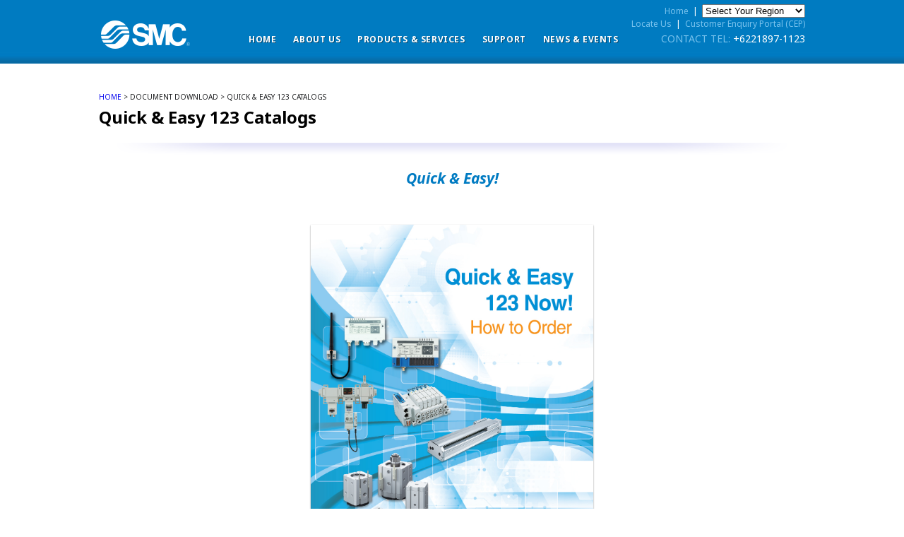

--- FILE ---
content_type: text/html; charset=UTF-8
request_url: https://www.smcid.co.id/document-download/quick-easy-123-catalogs/
body_size: 15487
content:
<!DOCTYPE html>

<html lang="en">

<head>

<meta charset="UTF-8" />



<link rel="profile" href="https://gmpg.org/xfn/11" />

<link data-minify="1" rel="preload" type="text/css" media="all" href="https://www.smcid.co.id/wp-content/cache/min/1/wp-content/themes/locus-t/style.css?ver=1711075124" data-rocket-async="style" as="style" onload="this.onload=null;this.rel='stylesheet'" />

<link rel="pingback" href="https://www.smcid.co.id/xmlrpc.php" />



<script data-minify="1" src="https://www.smcid.co.id/wp-content/cache/min/1/ajax/libs/jquery/1.10.2/jquery.min.js?ver=1711075124" defer></script>

<script data-minify="1" src="https://www.smcid.co.id/wp-content/cache/min/1/wp-content/themes/locus-t/js/custom.js?ver=1711075124" type="text/javascript" charset="utf-8" defer></script>



<!-- start: google fonts -->

<link href='//fonts.googleapis.com/css?family=Noto+Sans:400,700,400italic,700italic&#038;display=swap' data-rocket-async="style" as="style" onload="this.onload=null;this.rel='stylesheet'" rel='preload' type='text/css'>

<!-- end: google fonts -->

<meta name='robots' content='max-image-preview:large' />

	<!-- This site is optimized with the Yoast SEO plugin v15.4 - https://yoast.com/wordpress/plugins/seo/ -->
	<title>Quick &amp; Easy 123 Catalogs - SMC</title><style id="rocket-critical-css">html,body,div,span,h1,h2,h4,p,a,img,strong,ul,li,table,tbody,tr,td{background:transparent;border:0;margin:0;padding:0;font-family:'Noto Sans',sans-serif}body{line-height:1}h1,h2,h4{font-weight:normal}h1{font-size:24px}h2{font-size:24px;text-align:center;color:#4a4c50;margin-top:1.5em;margin-bottom:0.5em;font-weight:bold;line-height:35px}h4{font-size:16px;color:#007bc2;margin-bottom:0.3em;line-height:22px;font-weight:bold}ul,li{list-style:none}table{border-collapse:collapse;border-spacing:0}a{text-decoration:none}a img{border:none}p,li{line-height:24px}.full-float{width:1000px;margin:0 auto}#wrapper{margin:0 auto}#header{margin:0 auto;width:100%;background:url(https://www.smcid.co.id/wp-content/themes/locus-t/images/top-header.jpg) repeat-x top;height:90px}#header .left{float:left}#header .left img{float:left;margin-right:20px}#header .right{float:left;width:550px;margin-left:50px}#header .right2{text-align:right;float:left;width:250px;color:#fff;font-size:12px;padding-top:6px;line-height:18px}#header .right2 p{font-size:14px}#header .right2 span,#header .right2 a{color:#78c2ed}.menu ul.sub-menu{display:none}#main{margin:0 auto}#container{float:left;padding-top:22px;width:100%}#container .content{margin:auto;position:relative;width:1000px}#container .content-area{background:none repeat scroll 0 0 #FFFFFF;padding-bottom:20px}.entry-content{float:left;margin-bottom:24px;width:100%}.entry-content p{margin-bottom:24px;color:#4a4c50}.p-spec{line-height:36px;font-size:16px;color:#4a4c50}.entry-content img{height:auto;max-width:auto}.fullwidth-block{float:left;margin-top:20px}.fullwidth-block .featured{margin-bottom:20px}.page-title{float:left;width:100%;background:url(https://www.smcid.co.id/wp-content/themes/locus-t/images/gradient-line.png) no-repeat bottom center;padding-bottom:18px}h1.entry-title{margin-bottom:24px;font-weight:700}.footer-wrapper{margin:0 auto;width:1000px;min-height:300px}.breadcrumbs{color:#BA6439;float:left;margin-bottom:12px;text-transform:uppercase;width:100%;font-size:10px;color:#1c1d1f}hr{border:none;background:url(/wp-content/themes/locus-t/images/hr.jpg);height:2px}#map{margin:0 auto;text-align:center}#map td{width:20%}#map a{font-size:12px;color:#000}#dc_jqmegamenu_widget-3-item ul li a{padding:45px 12px 21px 12px}a#scroll-to-top{background:url(https://www.smcid.co.id/wp-content/plugins/cudazi-scroll-to-top/images/arrow.png) no-repeat center center;width:35px;height:35px;position:fixed;right:30px;bottom:30px;text-indent:-9999px;font-size:0;outline:0}.dcjq-mega-menu ul,.dcjq-mega-menu ul li{list-style:none}.dcjq-mega-menu ul.menu{position:relative;padding:0;margin:0}.dcjq-mega-menu ul li ul{display:none}</style>
	<meta name="robots" content="index, follow, max-snippet:-1, max-image-preview:large, max-video-preview:-1" />
	<link rel="canonical" href="https://www.smcid.co.id/document-download/quick-easy-123-catalogs/" />
	<meta property="og:locale" content="en_US" />
	<meta property="og:type" content="article" />
	<meta property="og:title" content="Quick &amp; Easy 123 Catalogs - SMC" />
	<meta property="og:description" content="Quick &amp; Easy!  " />
	<meta property="og:url" content="https://www.smcid.co.id/document-download/quick-easy-123-catalogs/" />
	<meta property="og:site_name" content="SMC" />
	<meta property="article:modified_time" content="2024-10-01T02:52:40+00:00" />
	<meta property="og:image" content="https://www.smcid.co.id/wp-content/uploads/2021/04/2021_-Revision-D_SMC-Quick-and-Easy-123-Now_Cover-scaled.jpg" />
	<meta name="twitter:card" content="summary" />
	<meta name="twitter:label1" content="Written by">
	<meta name="twitter:data1" content="smcmin">
	<meta name="twitter:label2" content="Est. reading time">
	<meta name="twitter:data2" content="0 minutes">
	<script type="application/ld+json" class="yoast-schema-graph">{"@context":"https://schema.org","@graph":[{"@type":"WebSite","@id":"https://www.smcid.co.id/#website","url":"https://www.smcid.co.id/","name":"SMC","description":"Indonesia","potentialAction":[{"@type":"SearchAction","target":"https://www.smcid.co.id/?s={search_term_string}","query-input":"required name=search_term_string"}],"inLanguage":"en"},{"@type":"ImageObject","@id":"https://www.smcid.co.id/document-download/quick-easy-123-catalogs/#primaryimage","inLanguage":"en","url":"https://www.smcid.co.id/wp-content/uploads/2021/04/2021_-Revision-D_SMC-Quick-and-Easy-123-Now_Cover-scaled.jpg","width":2044,"height":2560},{"@type":"WebPage","@id":"https://www.smcid.co.id/document-download/quick-easy-123-catalogs/#webpage","url":"https://www.smcid.co.id/document-download/quick-easy-123-catalogs/","name":"Quick & Easy 123 Catalogs - SMC","isPartOf":{"@id":"https://www.smcid.co.id/#website"},"primaryImageOfPage":{"@id":"https://www.smcid.co.id/document-download/quick-easy-123-catalogs/#primaryimage"},"datePublished":"2014-01-06T03:12:55+00:00","dateModified":"2024-10-01T02:52:40+00:00","inLanguage":"en","potentialAction":[{"@type":"ReadAction","target":["https://www.smcid.co.id/document-download/quick-easy-123-catalogs/"]}]}]}</script>
	<!-- / Yoast SEO plugin. -->


<link href='https://fonts.gstatic.com' crossorigin rel='preconnect' />
<link rel="alternate" type="application/rss+xml" title="SMC &raquo; Feed" href="https://www.smcid.co.id/feed/" />
<link rel="alternate" type="application/rss+xml" title="SMC &raquo; Comments Feed" href="https://www.smcid.co.id/comments/feed/" />
<link data-minify="1" rel='preload'  href='https://www.smcid.co.id/wp-content/cache/min/1/wp-content/plugins/cudazi-scroll-to-top/css/widget.css?ver=1711075124' data-rocket-async="style" as="style" onload="this.onload=null;this.rel='stylesheet'" type='text/css' media='all' />
<style id='wp-emoji-styles-inline-css' type='text/css'>

	img.wp-smiley, img.emoji {
		display: inline !important;
		border: none !important;
		box-shadow: none !important;
		height: 1em !important;
		width: 1em !important;
		margin: 0 0.07em !important;
		vertical-align: -0.1em !important;
		background: none !important;
		padding: 0 !important;
	}
</style>
<link rel='preload'  href='https://www.smcid.co.id/wp-includes/css/dist/block-library/style.min.css?ver=6.4.7' data-rocket-async="style" as="style" onload="this.onload=null;this.rel='stylesheet'" type='text/css' media='all' />
<style id='classic-theme-styles-inline-css' type='text/css'>
/*! This file is auto-generated */
.wp-block-button__link{color:#fff;background-color:#32373c;border-radius:9999px;box-shadow:none;text-decoration:none;padding:calc(.667em + 2px) calc(1.333em + 2px);font-size:1.125em}.wp-block-file__button{background:#32373c;color:#fff;text-decoration:none}
</style>
<style id='global-styles-inline-css' type='text/css'>
body{--wp--preset--color--black: #000000;--wp--preset--color--cyan-bluish-gray: #abb8c3;--wp--preset--color--white: #ffffff;--wp--preset--color--pale-pink: #f78da7;--wp--preset--color--vivid-red: #cf2e2e;--wp--preset--color--luminous-vivid-orange: #ff6900;--wp--preset--color--luminous-vivid-amber: #fcb900;--wp--preset--color--light-green-cyan: #7bdcb5;--wp--preset--color--vivid-green-cyan: #00d084;--wp--preset--color--pale-cyan-blue: #8ed1fc;--wp--preset--color--vivid-cyan-blue: #0693e3;--wp--preset--color--vivid-purple: #9b51e0;--wp--preset--gradient--vivid-cyan-blue-to-vivid-purple: linear-gradient(135deg,rgba(6,147,227,1) 0%,rgb(155,81,224) 100%);--wp--preset--gradient--light-green-cyan-to-vivid-green-cyan: linear-gradient(135deg,rgb(122,220,180) 0%,rgb(0,208,130) 100%);--wp--preset--gradient--luminous-vivid-amber-to-luminous-vivid-orange: linear-gradient(135deg,rgba(252,185,0,1) 0%,rgba(255,105,0,1) 100%);--wp--preset--gradient--luminous-vivid-orange-to-vivid-red: linear-gradient(135deg,rgba(255,105,0,1) 0%,rgb(207,46,46) 100%);--wp--preset--gradient--very-light-gray-to-cyan-bluish-gray: linear-gradient(135deg,rgb(238,238,238) 0%,rgb(169,184,195) 100%);--wp--preset--gradient--cool-to-warm-spectrum: linear-gradient(135deg,rgb(74,234,220) 0%,rgb(151,120,209) 20%,rgb(207,42,186) 40%,rgb(238,44,130) 60%,rgb(251,105,98) 80%,rgb(254,248,76) 100%);--wp--preset--gradient--blush-light-purple: linear-gradient(135deg,rgb(255,206,236) 0%,rgb(152,150,240) 100%);--wp--preset--gradient--blush-bordeaux: linear-gradient(135deg,rgb(254,205,165) 0%,rgb(254,45,45) 50%,rgb(107,0,62) 100%);--wp--preset--gradient--luminous-dusk: linear-gradient(135deg,rgb(255,203,112) 0%,rgb(199,81,192) 50%,rgb(65,88,208) 100%);--wp--preset--gradient--pale-ocean: linear-gradient(135deg,rgb(255,245,203) 0%,rgb(182,227,212) 50%,rgb(51,167,181) 100%);--wp--preset--gradient--electric-grass: linear-gradient(135deg,rgb(202,248,128) 0%,rgb(113,206,126) 100%);--wp--preset--gradient--midnight: linear-gradient(135deg,rgb(2,3,129) 0%,rgb(40,116,252) 100%);--wp--preset--font-size--small: 13px;--wp--preset--font-size--medium: 20px;--wp--preset--font-size--large: 36px;--wp--preset--font-size--x-large: 42px;--wp--preset--spacing--20: 0.44rem;--wp--preset--spacing--30: 0.67rem;--wp--preset--spacing--40: 1rem;--wp--preset--spacing--50: 1.5rem;--wp--preset--spacing--60: 2.25rem;--wp--preset--spacing--70: 3.38rem;--wp--preset--spacing--80: 5.06rem;--wp--preset--shadow--natural: 6px 6px 9px rgba(0, 0, 0, 0.2);--wp--preset--shadow--deep: 12px 12px 50px rgba(0, 0, 0, 0.4);--wp--preset--shadow--sharp: 6px 6px 0px rgba(0, 0, 0, 0.2);--wp--preset--shadow--outlined: 6px 6px 0px -3px rgba(255, 255, 255, 1), 6px 6px rgba(0, 0, 0, 1);--wp--preset--shadow--crisp: 6px 6px 0px rgba(0, 0, 0, 1);}:where(.is-layout-flex){gap: 0.5em;}:where(.is-layout-grid){gap: 0.5em;}body .is-layout-flow > .alignleft{float: left;margin-inline-start: 0;margin-inline-end: 2em;}body .is-layout-flow > .alignright{float: right;margin-inline-start: 2em;margin-inline-end: 0;}body .is-layout-flow > .aligncenter{margin-left: auto !important;margin-right: auto !important;}body .is-layout-constrained > .alignleft{float: left;margin-inline-start: 0;margin-inline-end: 2em;}body .is-layout-constrained > .alignright{float: right;margin-inline-start: 2em;margin-inline-end: 0;}body .is-layout-constrained > .aligncenter{margin-left: auto !important;margin-right: auto !important;}body .is-layout-constrained > :where(:not(.alignleft):not(.alignright):not(.alignfull)){max-width: var(--wp--style--global--content-size);margin-left: auto !important;margin-right: auto !important;}body .is-layout-constrained > .alignwide{max-width: var(--wp--style--global--wide-size);}body .is-layout-flex{display: flex;}body .is-layout-flex{flex-wrap: wrap;align-items: center;}body .is-layout-flex > *{margin: 0;}body .is-layout-grid{display: grid;}body .is-layout-grid > *{margin: 0;}:where(.wp-block-columns.is-layout-flex){gap: 2em;}:where(.wp-block-columns.is-layout-grid){gap: 2em;}:where(.wp-block-post-template.is-layout-flex){gap: 1.25em;}:where(.wp-block-post-template.is-layout-grid){gap: 1.25em;}.has-black-color{color: var(--wp--preset--color--black) !important;}.has-cyan-bluish-gray-color{color: var(--wp--preset--color--cyan-bluish-gray) !important;}.has-white-color{color: var(--wp--preset--color--white) !important;}.has-pale-pink-color{color: var(--wp--preset--color--pale-pink) !important;}.has-vivid-red-color{color: var(--wp--preset--color--vivid-red) !important;}.has-luminous-vivid-orange-color{color: var(--wp--preset--color--luminous-vivid-orange) !important;}.has-luminous-vivid-amber-color{color: var(--wp--preset--color--luminous-vivid-amber) !important;}.has-light-green-cyan-color{color: var(--wp--preset--color--light-green-cyan) !important;}.has-vivid-green-cyan-color{color: var(--wp--preset--color--vivid-green-cyan) !important;}.has-pale-cyan-blue-color{color: var(--wp--preset--color--pale-cyan-blue) !important;}.has-vivid-cyan-blue-color{color: var(--wp--preset--color--vivid-cyan-blue) !important;}.has-vivid-purple-color{color: var(--wp--preset--color--vivid-purple) !important;}.has-black-background-color{background-color: var(--wp--preset--color--black) !important;}.has-cyan-bluish-gray-background-color{background-color: var(--wp--preset--color--cyan-bluish-gray) !important;}.has-white-background-color{background-color: var(--wp--preset--color--white) !important;}.has-pale-pink-background-color{background-color: var(--wp--preset--color--pale-pink) !important;}.has-vivid-red-background-color{background-color: var(--wp--preset--color--vivid-red) !important;}.has-luminous-vivid-orange-background-color{background-color: var(--wp--preset--color--luminous-vivid-orange) !important;}.has-luminous-vivid-amber-background-color{background-color: var(--wp--preset--color--luminous-vivid-amber) !important;}.has-light-green-cyan-background-color{background-color: var(--wp--preset--color--light-green-cyan) !important;}.has-vivid-green-cyan-background-color{background-color: var(--wp--preset--color--vivid-green-cyan) !important;}.has-pale-cyan-blue-background-color{background-color: var(--wp--preset--color--pale-cyan-blue) !important;}.has-vivid-cyan-blue-background-color{background-color: var(--wp--preset--color--vivid-cyan-blue) !important;}.has-vivid-purple-background-color{background-color: var(--wp--preset--color--vivid-purple) !important;}.has-black-border-color{border-color: var(--wp--preset--color--black) !important;}.has-cyan-bluish-gray-border-color{border-color: var(--wp--preset--color--cyan-bluish-gray) !important;}.has-white-border-color{border-color: var(--wp--preset--color--white) !important;}.has-pale-pink-border-color{border-color: var(--wp--preset--color--pale-pink) !important;}.has-vivid-red-border-color{border-color: var(--wp--preset--color--vivid-red) !important;}.has-luminous-vivid-orange-border-color{border-color: var(--wp--preset--color--luminous-vivid-orange) !important;}.has-luminous-vivid-amber-border-color{border-color: var(--wp--preset--color--luminous-vivid-amber) !important;}.has-light-green-cyan-border-color{border-color: var(--wp--preset--color--light-green-cyan) !important;}.has-vivid-green-cyan-border-color{border-color: var(--wp--preset--color--vivid-green-cyan) !important;}.has-pale-cyan-blue-border-color{border-color: var(--wp--preset--color--pale-cyan-blue) !important;}.has-vivid-cyan-blue-border-color{border-color: var(--wp--preset--color--vivid-cyan-blue) !important;}.has-vivid-purple-border-color{border-color: var(--wp--preset--color--vivid-purple) !important;}.has-vivid-cyan-blue-to-vivid-purple-gradient-background{background: var(--wp--preset--gradient--vivid-cyan-blue-to-vivid-purple) !important;}.has-light-green-cyan-to-vivid-green-cyan-gradient-background{background: var(--wp--preset--gradient--light-green-cyan-to-vivid-green-cyan) !important;}.has-luminous-vivid-amber-to-luminous-vivid-orange-gradient-background{background: var(--wp--preset--gradient--luminous-vivid-amber-to-luminous-vivid-orange) !important;}.has-luminous-vivid-orange-to-vivid-red-gradient-background{background: var(--wp--preset--gradient--luminous-vivid-orange-to-vivid-red) !important;}.has-very-light-gray-to-cyan-bluish-gray-gradient-background{background: var(--wp--preset--gradient--very-light-gray-to-cyan-bluish-gray) !important;}.has-cool-to-warm-spectrum-gradient-background{background: var(--wp--preset--gradient--cool-to-warm-spectrum) !important;}.has-blush-light-purple-gradient-background{background: var(--wp--preset--gradient--blush-light-purple) !important;}.has-blush-bordeaux-gradient-background{background: var(--wp--preset--gradient--blush-bordeaux) !important;}.has-luminous-dusk-gradient-background{background: var(--wp--preset--gradient--luminous-dusk) !important;}.has-pale-ocean-gradient-background{background: var(--wp--preset--gradient--pale-ocean) !important;}.has-electric-grass-gradient-background{background: var(--wp--preset--gradient--electric-grass) !important;}.has-midnight-gradient-background{background: var(--wp--preset--gradient--midnight) !important;}.has-small-font-size{font-size: var(--wp--preset--font-size--small) !important;}.has-medium-font-size{font-size: var(--wp--preset--font-size--medium) !important;}.has-large-font-size{font-size: var(--wp--preset--font-size--large) !important;}.has-x-large-font-size{font-size: var(--wp--preset--font-size--x-large) !important;}
.wp-block-navigation a:where(:not(.wp-element-button)){color: inherit;}
:where(.wp-block-post-template.is-layout-flex){gap: 1.25em;}:where(.wp-block-post-template.is-layout-grid){gap: 1.25em;}
:where(.wp-block-columns.is-layout-flex){gap: 2em;}:where(.wp-block-columns.is-layout-grid){gap: 2em;}
.wp-block-pullquote{font-size: 1.5em;line-height: 1.6;}
</style>
<link data-minify="1" rel='preload'  href='https://www.smcid.co.id/wp-content/cache/min/1/wp-content/plugins/contact-form-7/includes/css/styles.css?ver=1711075124' data-rocket-async="style" as="style" onload="this.onload=null;this.rel='stylesheet'" type='text/css' media='all' />
<link data-minify="1" rel='preload'  href='https://www.smcid.co.id/wp-content/cache/min/1/wp-content/plugins/jquery-mega-menu/css/dcjq-mega-menu.css?ver=1711075124' data-rocket-async="style" as="style" onload="this.onload=null;this.rel='stylesheet'" type='text/css' media='all' />
<link data-minify="1" rel='preload'  href='https://www.smcid.co.id/wp-content/cache/min/1/wp-content/plugins/revslider/public/assets/css/settings.css?ver=1711075124' data-rocket-async="style" as="style" onload="this.onload=null;this.rel='stylesheet'" type='text/css' media='all' />
<style id='rs-plugin-settings-inline-css' type='text/css'>
.tp-caption a{color:#ff7302;text-shadow:none;-webkit-transition:all 0.2s ease-out;-moz-transition:all 0.2s ease-out;-o-transition:all 0.2s ease-out;-ms-transition:all 0.2s ease-out}.tp-caption a:hover{color:#ffa902}
</style>
<link data-minify="1" rel='preload'  href='https://www.smcid.co.id/wp-content/cache/min/1/wp-content/plugins/wp-pagenavi/pagenavi-css.css?ver=1711075124' data-rocket-async="style" as="style" onload="this.onload=null;this.rel='stylesheet'" type='text/css' media='all' />
<link data-minify="1" rel='preload'  href='https://www.smcid.co.id/wp-content/cache/min/1/wp-content/plugins/dflip/assets/css/themify-icons.min.css?ver=1727751180' data-rocket-async="style" as="style" onload="this.onload=null;this.rel='stylesheet'" type='text/css' media='all' />
<link rel='preload'  href='https://www.smcid.co.id/wp-content/plugins/dflip/assets/css/dflip.min.css?ver=1.7.29' data-rocket-async="style" as="style" onload="this.onload=null;this.rel='stylesheet'" type='text/css' media='all' />
<link rel='preload'  href='https://www.smcid.co.id/wp-content/plugins/lightbox-plus/css/shadowfax/colorbox.min.css?ver=1.6.3' data-rocket-async="style" as="style" onload="this.onload=null;this.rel='stylesheet'" type='text/css' media='screen' />
<script type="text/javascript" src="https://www.smcid.co.id/wp-includes/js/jquery/jquery.min.js?ver=3.7.1" id="jquery-core-js" defer></script>
<script type="text/javascript" src="https://www.smcid.co.id/wp-includes/js/jquery/jquery-migrate.min.js?ver=3.4.1" id="jquery-migrate-js" defer></script>
<script data-minify="1" type="text/javascript" src="https://www.smcid.co.id/wp-content/cache/min/1/wp-content/plugins/cudazi-scroll-to-top/js/widget.js?ver=1711075124" id="cudazi-scroll-to-top-script-js" defer></script>
<script type="text/javascript" src="https://www.smcid.co.id/wp-content/plugins/jquery-mega-menu/js/jquery.dcmegamenu.1.3.4.min.js?ver=6.4.7" id="dcjqmegamenu-js" defer></script>
<script type="text/javascript" src="https://www.smcid.co.id/wp-content/plugins/revslider/public/assets/js/jquery.themepunch.tools.min.js?ver=5.4.8" id="tp-tools-js" defer></script>
<script type="text/javascript" src="https://www.smcid.co.id/wp-content/plugins/revslider/public/assets/js/jquery.themepunch.revolution.min.js?ver=5.4.8" id="revmin-js" defer></script>
<link rel="https://api.w.org/" href="https://www.smcid.co.id/wp-json/" /><link rel="alternate" type="application/json" href="https://www.smcid.co.id/wp-json/wp/v2/pages/34" /><link rel="EditURI" type="application/rsd+xml" title="RSD" href="https://www.smcid.co.id/xmlrpc.php?rsd" />
<meta name="generator" content="WordPress 6.4.7" />
<link rel='shortlink' href='https://www.smcid.co.id/?p=34' />

			<link data-minify="1" rel="preload" href="https://www.smcid.co.id/wp-content/cache/min/1/wp-content/plugins/flexi-quote-rotator/styles/wide-plain.css?ver=1711075124" data-rocket-async="style" as="style" onload="this.onload=null;this.rel='stylesheet'" type="text/css" media="screen" />	<script type='text/javascript'>window.addEventListener('DOMContentLoaded', function() {
				quoteRotator = {
					i: 1,
					quotes: ["<span id='quote'>Global engineering network. Technical centers are located in the United States, Europe and China, as well as Japan.</span>",
"<span id='quote'>SMC achieved a 30% global market share with the support of local subsidiaries in 57 countries and regions worldwide.<br /></span>",
"<span id='quote'>SMC is pursuing worldwide customer satisfaction and supporting automation through the most advanced pneumatic technologies.</span>",
"<span id='quote'>Reliable quality of products in the global market.</span>",
"<span id='quote'>“One to one” communication is facilitated through a highly extensive network, sharply focusing on SMC customers, and a highly experienced sales support organization.</span>",

					],
					numQuotes: 5,
					fadeDuration: 2,
					fadeoutDuration: 0,
					delay: 5,
					quotesInit: function(){
						if (this.numQuotes < 1){
							document.getElementById('quoterotator').innerHTML="No Quotes Found";
						} else {
							this.quoteRotate();
							setInterval('quoteRotator.quoteRotate()', (this.fadeDuration + this.fadeoutDuration + this.delay) * 1000);
						}
					},
					quoteRotate: function(){
						jQuery('#quoterotator').hide().html(this.quotes[this.i - 1]).fadeIn(this.fadeDuration * 1000).css('filter','').delay(this.delay * 1000).fadeOut(this.fadeoutDuration * 1000);
						this.i = this.i % (this.numQuotes) + 1;
					}
	
				}
			});</script><script data-cfasync="false"> var dFlipLocation = "https://www.smcid.co.id/wp-content/plugins/dflip/assets/"; var dFlipWPGlobal = {"text":{"toggleSound":"Turn on\/off Sound","toggleThumbnails":"Toggle Thumbnails","toggleOutline":"Toggle Outline\/Bookmark","previousPage":"Previous Page","nextPage":"Next Page","toggleFullscreen":"Toggle Fullscreen","zoomIn":"Zoom In","zoomOut":"Zoom Out","toggleHelp":"Toggle Help","singlePageMode":"Single Page Mode","doublePageMode":"Double Page Mode","downloadPDFFile":"Download PDF File","gotoFirstPage":"Goto First Page","gotoLastPage":"Goto Last Page","share":"Share","mailSubject":"I wanted you to see this FlipBook","mailBody":"Check out this site {{url}}","loading":"Loading"},"moreControls":"download,pageMode,startPage,endPage,sound","hideControls":"","scrollWheel":"true","backgroundColor":"#777","backgroundImage":"","height":"auto","paddingLeft":"20","paddingRight":"20","controlsPosition":"bottom","duration":800,"soundEnable":"true","enableDownload":"true","enableAnalytics":"false","webgl":"true","hard":"none","maxTextureSize":"1600","rangeChunkSize":"524288","disableRange":false,"zoomRatio":1.5,"stiffness":3,"pageMode":"0","singlePageMode":"0","pageSize":"0","autoPlay":"false","autoPlayDuration":5000,"autoPlayStart":"false","linkTarget":"2","sharePrefix":"flipbook-","pdfVersion":"default"};</script>
	<link rel="preload" href="https://www.smcid.co.id/wp-content/plugins/jquery-mega-menu/skin.php?widget_id=3&amp;skin=white" data-rocket-async="style" as="style" onload="this.onload=null;this.rel='stylesheet'" type="text/css" media="screen"  /><meta name="generator" content="Powered by Slider Revolution 5.4.8 - responsive, Mobile-Friendly Slider Plugin for WordPress with comfortable drag and drop interface." />
<link rel="icon" href="https://www.smcid.co.id/wp-content/uploads/2024/01/cropped-image_2024_01_10T01_12_48_280Z-32x32.png" sizes="32x32" />
<link rel="icon" href="https://www.smcid.co.id/wp-content/uploads/2024/01/cropped-image_2024_01_10T01_12_48_280Z-192x192.png" sizes="192x192" />
<link rel="apple-touch-icon" href="https://www.smcid.co.id/wp-content/uploads/2024/01/cropped-image_2024_01_10T01_12_48_280Z-180x180.png" />
<meta name="msapplication-TileImage" content="https://www.smcid.co.id/wp-content/uploads/2024/01/cropped-image_2024_01_10T01_12_48_280Z-270x270.png" />
<script type="text/javascript">function setREVStartSize(e){									
						try{ e.c=jQuery(e.c);var i=jQuery(window).width(),t=9999,r=0,n=0,l=0,f=0,s=0,h=0;
							if(e.responsiveLevels&&(jQuery.each(e.responsiveLevels,function(e,f){f>i&&(t=r=f,l=e),i>f&&f>r&&(r=f,n=e)}),t>r&&(l=n)),f=e.gridheight[l]||e.gridheight[0]||e.gridheight,s=e.gridwidth[l]||e.gridwidth[0]||e.gridwidth,h=i/s,h=h>1?1:h,f=Math.round(h*f),"fullscreen"==e.sliderLayout){var u=(e.c.width(),jQuery(window).height());if(void 0!=e.fullScreenOffsetContainer){var c=e.fullScreenOffsetContainer.split(",");if (c) jQuery.each(c,function(e,i){u=jQuery(i).length>0?u-jQuery(i).outerHeight(!0):u}),e.fullScreenOffset.split("%").length>1&&void 0!=e.fullScreenOffset&&e.fullScreenOffset.length>0?u-=jQuery(window).height()*parseInt(e.fullScreenOffset,0)/100:void 0!=e.fullScreenOffset&&e.fullScreenOffset.length>0&&(u-=parseInt(e.fullScreenOffset,0))}f=u}else void 0!=e.minHeight&&f<e.minHeight&&(f=e.minHeight);e.c.closest(".rev_slider_wrapper").css({height:f})					
						}catch(d){console.log("Failure at Presize of Slider:"+d)}						
					};</script>
		<style type="text/css" id="wp-custom-css">
			._df_thumb {
	width: 400px;
	height: 540px;
}		</style>
		<script>
/*! loadCSS rel=preload polyfill. [c]2017 Filament Group, Inc. MIT License */
(function(w){"use strict";if(!w.loadCSS){w.loadCSS=function(){}}
var rp=loadCSS.relpreload={};rp.support=(function(){var ret;try{ret=w.document.createElement("link").relList.supports("preload")}catch(e){ret=!1}
return function(){return ret}})();rp.bindMediaToggle=function(link){var finalMedia=link.media||"all";function enableStylesheet(){link.media=finalMedia}
if(link.addEventListener){link.addEventListener("load",enableStylesheet)}else if(link.attachEvent){link.attachEvent("onload",enableStylesheet)}
setTimeout(function(){link.rel="stylesheet";link.media="only x"});setTimeout(enableStylesheet,3000)};rp.poly=function(){if(rp.support()){return}
var links=w.document.getElementsByTagName("link");for(var i=0;i<links.length;i++){var link=links[i];if(link.rel==="preload"&&link.getAttribute("as")==="style"&&!link.getAttribute("data-loadcss")){link.setAttribute("data-loadcss",!0);rp.bindMediaToggle(link)}}};if(!rp.support()){rp.poly();var run=w.setInterval(rp.poly,500);if(w.addEventListener){w.addEventListener("load",function(){rp.poly();w.clearInterval(run)})}else if(w.attachEvent){w.attachEvent("onload",function(){rp.poly();w.clearInterval(run)})}}
if(typeof exports!=="undefined"){exports.loadCSS=loadCSS}
else{w.loadCSS=loadCSS}}(typeof global!=="undefined"?global:this))
</script>

<meta name="google-site-verification" content="x6EEfm8TFZiZ3JSNnCUr2A5u_uj1Jo2RAW8g7vpoMH0" />
<!-- Global site tag (gtag.js) - Google Analytics -->
<script async src="https://www.googletagmanager.com/gtag/js?id=UA-129292332-1"></script>
<script>
  window.dataLayer = window.dataLayer || [];
  function gtag(){dataLayer.push(arguments);}
  gtag('js', new Date());

  gtag('config', 'UA-60885580-1');
</script>


</head>



<body data-rsssl=1 class="page-template page-template-page-fullwidth page-template-page-fullwidth-php page page-id-34 page-child parent-pageid-28">



<div id="wrapper">

	<div id="header">

	

		<div class="content full-float">

		

			<div class="left">

				<a href="https://www.smcid.co.id"><img src="https://www.smcid.co.id/wp-content/themes/locus-t/images/logo.png"></a>

			</div>

			

			<div class="right">

			

				<!--?php wp_nav_menu( array( 'container_class' => 'menu-header', 'theme_location' => 'primary' ) ); ?-->

				<div id="my-mega-menu-widget">		<div class="dcjq-mega-menu" id="dc_jqmegamenu_widget-3-item">
		
		<ul id="menu-menu-1" class="menu"><li id="menu-item-1185" class="menu-item menu-item-type-post_type menu-item-object-page menu-item-home menu-item-1185"><a href="https://www.smcid.co.id/">Home</a></li>
<li id="menu-item-5" class="menu-item menu-item-type-custom menu-item-object-custom menu-item-has-children menu-item-5"><a href="#">ABOUT US</a>
<ul class="sub-menu">
	<li id="menu-item-112" class="menu-item menu-item-type-custom menu-item-object-custom menu-item-has-children menu-item-112"><a href="#">Overview</a>
	<ul class="sub-menu">
		<li id="menu-item-109" class="menu-item menu-item-type-post_type menu-item-object-page menu-item-109"><a href="https://www.smcid.co.id/about-us/overview/regional/">Regional</a></li>
		<li id="menu-item-114" class="menu-item menu-item-type-post_type menu-item-object-page menu-item-114"><a href="https://www.smcid.co.id/about-us/overview/mds-message/">MD&#8217;s Message</a></li>
		<li id="menu-item-116" class="menu-item menu-item-type-post_type menu-item-object-page menu-item-116"><a href="https://www.smcid.co.id/about-us/overview/career/">Career</a></li>
	</ul>
</li>
	<li id="menu-item-124" class="menu-item menu-item-type-custom menu-item-object-custom menu-item-has-children menu-item-124"><a href="#">Regions We Serve</a>
	<ul class="sub-menu">
		<li id="menu-item-1189" class="menu-item menu-item-type-custom menu-item-object-custom menu-item-1189"><a target="_blank" rel="noopener" href="http://www.smcsing.com.sg/about-us/regions-we-serve/singapore">Singapore</a></li>
		<li id="menu-item-1190" class="menu-item menu-item-type-custom menu-item-object-custom menu-item-1190"><a target="_blank" rel="noopener" href="http://www.smcdubai.ae/about-us/regions-we-serve/united-arab-emirates">United Arab Emirates</a></li>
		<li id="menu-item-1191" class="menu-item menu-item-type-custom menu-item-object-custom menu-item-1191"><a target="_blank" rel="noopener" href="http://www.smcmy.com.my/about-us/regions-we-serve/malaysia/">Malaysia</a></li>
		<li id="menu-item-1192" class="menu-item menu-item-type-custom menu-item-object-custom menu-item-1192"><a target="_blank" rel="noopener" href="http://www.smc-vietnam.com.vn/about-us/regions-we-serve/vietnam/">Vietnam</a></li>
		<li id="menu-item-129" class="menu-item menu-item-type-post_type menu-item-object-page menu-item-129"><a href="https://www.smcid.co.id/about-us/regions-we-serve/indonesia/">Indonesia</a></li>
		<li id="menu-item-1193" class="menu-item menu-item-type-custom menu-item-object-custom menu-item-1193"><a target="_blank" rel="noopener" href="http://www.shoketsu-smc.com.ph/about-us/regions-we-serve/philippines/">Philippines</a></li>
		<li id="menu-item-1742" class="menu-item menu-item-type-post_type menu-item-object-page menu-item-1742"><a href="https://www.smcid.co.id/about-us/regions-we-serve/smc-rep-office-cambodia/">SMC Rep Office Cambodia</a></li>
		<li id="menu-item-134" class="menu-item menu-item-type-post_type menu-item-object-page menu-item-134"><a href="https://www.smcid.co.id/about-us/regions-we-serve/other-regions-we-serve/">Other Regions We Serve</a></li>
	</ul>
</li>
	<li id="menu-item-161" class="menu-item menu-item-type-custom menu-item-object-custom menu-item-has-children menu-item-161"><a href="#">Global Network</a>
	<ul class="sub-menu">
		<li id="menu-item-167" class="menu-item menu-item-type-post_type menu-item-object-page menu-item-167"><a href="https://www.smcid.co.id/about-us/global-network/smc-corporation-japan/">SMC Corporation Japan</a></li>
		<li id="menu-item-168" class="menu-item menu-item-type-post_type menu-item-object-page menu-item-168"><a href="https://www.smcid.co.id/about-us/global-network/global-sales-network/">Global Sales Network</a></li>
		<li id="menu-item-170" class="menu-item menu-item-type-post_type menu-item-object-page menu-item-170"><a href="https://www.smcid.co.id/about-us/global-network/global-engineering-network/">Global Engineering Network</a></li>
		<li id="menu-item-169" class="menu-item menu-item-type-post_type menu-item-object-page menu-item-169"><a href="https://www.smcid.co.id/about-us/global-network/global-production-network/">Global Production Network</a></li>
	</ul>
</li>
</ul>
</li>
<li id="menu-item-171" class="menu-item menu-item-type-custom menu-item-object-custom menu-item-has-children menu-item-171"><a href="#">Products &#038; Services</a>
<ul class="sub-menu">
	<li id="menu-item-172" class="menu-item menu-item-type-custom menu-item-object-custom menu-item-has-children menu-item-172"><a href="#">Strategic Products</a>
	<ul class="sub-menu">
		<li id="menu-item-742" class="menu-item menu-item-type-post_type menu-item-object-page menu-item-742"><a href="https://www.smcid.co.id/strategic-products/2-port-solenoid-valve/">2 Port Valve</a></li>
		<li id="menu-item-176" class="menu-item menu-item-type-post_type menu-item-object-page menu-item-176"><a href="https://www.smcid.co.id/strategic-products/refrigerated-air-dryer/">Air Dryer</a></li>
		<li id="menu-item-676" class="menu-item menu-item-type-post_type menu-item-object-page menu-item-676"><a href="https://www.smcid.co.id/strategic-products/chiller/">Chiller</a></li>
		<li id="menu-item-177" class="menu-item menu-item-type-post_type menu-item-object-page menu-item-177"><a href="https://www.smcid.co.id/strategic-products/electric-actuators/">Electric Actuators</a></li>
		<li id="menu-item-178" class="menu-item menu-item-type-post_type menu-item-object-page menu-item-178"><a href="https://www.smcid.co.id/strategic-products/electrostatic-eliminator-ionizer/">Ionizer</a></li>
		<li id="menu-item-605" class="menu-item menu-item-type-post_type menu-item-object-page menu-item-605"><a href="https://www.smcid.co.id/strategic-products/process-gas-equipment/">Process Gas Equipment</a></li>
		<li id="menu-item-607" class="menu-item menu-item-type-post_type menu-item-object-page menu-item-607"><a href="https://www.smcid.co.id/strategic-products/training-equipment/">Training Equipment</a></li>
	</ul>
</li>
	<li id="menu-item-173" class="menu-item menu-item-type-custom menu-item-object-custom menu-item-has-children menu-item-173"><a href="#">Products</a>
	<ul class="sub-menu">
		<li id="menu-item-179" class="menu-item menu-item-type-post_type menu-item-object-page menu-item-179"><a href="https://www.smcid.co.id/products/all-products/">All Products</a></li>
		<li id="menu-item-181" class="menu-item menu-item-type-post_type menu-item-object-page menu-item-181"><a href="https://www.smcid.co.id/products/new-products/">New Products</a></li>
		<li id="menu-item-186" class="menu-item menu-item-type-post_type menu-item-object-page menu-item-186"><a href="https://www.smcid.co.id/products/specialized-products-for-general-use/">Specialized Products for General Use</a></li>
		<li id="menu-item-180" class="menu-item menu-item-type-post_type menu-item-object-page menu-item-180"><a href="https://www.smcid.co.id/products/discontinued-products/">Discontinued Products</a></li>
	</ul>
</li>
	<li id="menu-item-174" class="menu-item menu-item-type-custom menu-item-object-custom menu-item-has-children menu-item-174"><a href="#">Services</a>
	<ul class="sub-menu">
		<li id="menu-item-818" class="menu-item menu-item-type-post_type menu-item-object-page menu-item-818"><a href="https://www.smcid.co.id/services/training-courses/technology-courses/">SMC Training Course</a></li>
		<li id="menu-item-188" class="menu-item menu-item-type-post_type menu-item-object-page menu-item-188"><a href="https://www.smcid.co.id/services/smc-international-pneumatic-system-training/">International Training</a></li>
		<li id="menu-item-185" class="menu-item menu-item-type-post_type menu-item-object-page menu-item-185"><a href="https://www.smcid.co.id/services/sales-support/">Sales Support</a></li>
		<li id="menu-item-183" class="menu-item menu-item-type-post_type menu-item-object-page menu-item-183"><a href="https://www.smcid.co.id/services/engineer-project-support/">Engineering &#038; Project Support</a></li>
		<li id="menu-item-182" class="menu-item menu-item-type-post_type menu-item-object-page menu-item-182"><a href="https://www.smcid.co.id/services/demonstration/">Demonstration</a></li>
		<li id="menu-item-184" class="menu-item menu-item-type-post_type menu-item-object-page menu-item-184"><a href="https://www.smcid.co.id/services/regional-logistic-center/">Regional Logistic Center</a></li>
	</ul>
</li>
	<li id="menu-item-608" class="menu-item menu-item-type-custom menu-item-object-custom menu-item-has-children menu-item-608"><a href="#">Industry</a>
	<ul class="sub-menu">
		<li id="menu-item-609" class="menu-item menu-item-type-post_type menu-item-object-page menu-item-609"><a href="https://www.smcid.co.id/industry/subject-%e2%81%84-industry-classified-catalogs/">Subject ⁄ Industry Classified Catalogs</a></li>
	</ul>
</li>
</ul>
</li>
<li id="menu-item-193" class="menu-item menu-item-type-custom menu-item-object-custom current-menu-ancestor menu-item-has-children menu-item-193"><a href="#">Support</a>
<ul class="sub-menu">
	<li id="menu-item-189" class="menu-item menu-item-type-custom menu-item-object-custom current-menu-ancestor current-menu-parent menu-item-has-children menu-item-189"><a href="#">Document Download</a>
	<ul class="sub-menu">
		<li id="menu-item-206" class="menu-item menu-item-type-post_type menu-item-object-page current-menu-item page_item page-item-34 current_page_item menu-item-206"><a href="https://www.smcid.co.id/document-download/quick-easy-123-catalogs/" aria-current="page">Quick &#038; Easy 123 Catalogs</a></li>
		<li id="menu-item-209" class="menu-item menu-item-type-post_type menu-item-object-page menu-item-209"><a href="https://www.smcid.co.id/document-download/handling-precautions/">Handling Precautions</a></li>
		<li id="menu-item-207" class="menu-item menu-item-type-post_type menu-item-object-page menu-item-207"><a href="https://www.smcid.co.id/document-download/instruction-manuals/">Instruction Manuals</a></li>
		<li id="menu-item-208" class="menu-item menu-item-type-post_type menu-item-object-page menu-item-208"><a href="https://www.smcid.co.id/document-download/technical-information/">Technical information</a></li>
		<li id="menu-item-202" class="menu-item menu-item-type-post_type menu-item-object-page menu-item-202"><a href="https://www.smcid.co.id/standards/green-procurement/">Green Procurement</a></li>
		<li id="menu-item-201" class="menu-item menu-item-type-post_type menu-item-object-page menu-item-201"><a href="https://www.smcid.co.id/standards/guide-to-products-conforming-to-international-standards/">Guide to Products Conforming to International Standards</a></li>
	</ul>
</li>
	<li id="menu-item-191" class="menu-item menu-item-type-custom menu-item-object-custom menu-item-has-children menu-item-191"><a href="#">Software Download</a>
	<ul class="sub-menu">
		<li id="menu-item-198" class="menu-item menu-item-type-post_type menu-item-object-page menu-item-198"><a href="https://www.smcid.co.id/software-download/3d-2d-cad/">3D/ 2D-CAD</a></li>
		<li id="menu-item-199" class="menu-item menu-item-type-post_type menu-item-object-page menu-item-199"><a href="https://www.smcid.co.id/software-download/model-selection-software/">Model Selection Software</a></li>
		<li id="menu-item-200" class="menu-item menu-item-type-post_type menu-item-object-page menu-item-200"><a href="https://www.smcid.co.id/software-download/digital-switch-model-selection-software/">Digital Switch Model Selection Software</a></li>
	</ul>
</li>
	<li id="menu-item-192" class="menu-item menu-item-type-custom menu-item-object-custom menu-item-has-children menu-item-192"><a href="#">Contact Us</a>
	<ul class="sub-menu">
		<li id="menu-item-1205" class="menu-item menu-item-type-post_type menu-item-object-page menu-item-1205"><a href="https://www.smcid.co.id/locate-us/">Contact Information</a></li>
		<li id="menu-item-205" class="menu-item menu-item-type-post_type menu-item-object-page menu-item-205"><a href="https://www.smcid.co.id/contact-us/write-in-enquiry-feedback/">Write in Enquiry / Feedback</a></li>
		<li id="menu-item-204" class="menu-item menu-item-type-post_type menu-item-object-page menu-item-204"><a href="https://www.smcid.co.id/contact-us/customer-satisfaction-survey/">Customer Satisfaction Survey</a></li>
		<li id="menu-item-635" class="menu-item menu-item-type-post_type menu-item-object-page menu-item-635"><a href="https://www.smcid.co.id/contact-us/faq/">FAQ</a></li>
	</ul>
</li>
	<li id="menu-item-938" class="menu-item menu-item-type-custom menu-item-object-custom menu-item-has-children menu-item-938"><a href="#">CEP</a>
	<ul class="sub-menu">
		<li id="menu-item-900" class="menu-item menu-item-type-custom menu-item-object-custom menu-item-900"><a target="_blank" rel="noopener" href="http://cep.smcsing.com.sg/SMS/CEP.nsf?Open">Customer Enquiry Portal</a></li>
	</ul>
</li>
	<li id="menu-item-922" class="menu-item menu-item-type-custom menu-item-object-custom menu-item-has-children menu-item-922"><a href="#">Video</a>
	<ul class="sub-menu">
		<li id="menu-item-903" class="menu-item menu-item-type-custom menu-item-object-custom menu-item-903"><a target="_blank" rel="noopener" href="http://cep.smcsing.com.sg/sms/cep.nsf/xpProdDemoVideos.xsp">Product Demo Video</a></li>
	</ul>
</li>
	<li id="menu-item-1531" class="menu-item menu-item-type-custom menu-item-object-custom menu-item-has-children menu-item-1531"><a href="#">video</a>
	<ul class="sub-menu">
		<li id="menu-item-1532" class="menu-item menu-item-type-custom menu-item-object-custom menu-item-1532"><a target="_blank" rel="noopener" href="https://www.smcid.co.id/product-animated-video/index.html">Product Animated Video</a></li>
	</ul>
</li>
</ul>
</li>
<li id="menu-item-194" class="menu-item menu-item-type-custom menu-item-object-custom menu-item-has-children menu-item-194"><a href="#">News &#038; Events</a>
<ul class="sub-menu">
	<li id="menu-item-1135" class="menu-item menu-item-type-custom menu-item-object-custom menu-item-1135"><a target="_blank" rel="noopener" href="http://www.smcsing.com.sg/smc-esharing-newsletter/">SMC eConnect Newsletter</a></li>
	<li id="menu-item-844" class="menu-item menu-item-type-post_type menu-item-object-page menu-item-844"><a href="https://www.smcid.co.id/news-promo/">News &#038; Promo</a></li>
</ul>
</li>
</ul>		
		</div>
		</div>
			

			</div>
			

			<div class="right2"><a href="https://www.smcid.co.id">Home</a>&nbsp;&nbsp;|&nbsp;&nbsp;<select onChange="(this.options[this.selectedIndex].value) && (location.href = this.options[this.selectedIndex].value)">            
            	<option value="" selected="selected">Select Your Region</option>
                <option value="http://www.smcsing.com.sg/">Singapore</option>
		<option value="http://www.smcdubai.ae/">United Arab Emirates</option>
                <option value="http://www.smcmy.com.my/">Malaysia</option>
                <option value="http://www.smc-vietnam.com.vn/">Vietnam</option>
                <option value="https://www.smcid.co.id/">Indonesia</option>
                <option value="http://www.shoketsu-smc.com.ph/">Philippines</option>
                <option value="http://www.smckh.co.com/">Cambodia</option>
            </select><!--Singapore <a href="" class="lbp-inline-link-1">[change country]</a>--><br /><a href="/locate-us/">Locate Us</a>&nbsp;&nbsp;|&nbsp;&nbsp;<a href="http://cep.smcsing.com.sg/SMS/CEP.nsf?Open" target="_blank">Customer Enquiry Portal (CEP)</a><p><span>CONTACT TEL:</span> +6221897-1123</p>

			</div>			

<div style="display:none">

    <div id="lbp-inline-href-1" style="padding: 10px;background: #fff">

	<h2 style="margin-top: 0.5em;">Regions We Serve</h2>

        <!--?php echo do_shortcode( '[simplemaps]' ) ?-->

<div style="text-align:center;">

	<img src="/wp-content/themes/locus-t/images/smc-map2.jpg" usemap="#Map" border="0">

    <map name="Map">
      <area shape="circle" coords="511,296,10" href="https://www.smcid.co.id/" title="Indonesia">
      <area shape="circle" coords="488,265,10" href="http://www.smcsing.com.sg" title="Singapore">
      <area shape="circle" coords="558,227,14" href="http://www.shoketsu-smc.com.ph/" title="Philippines">
      <area shape="circle" coords="587,114,13" href="http://www.smcworld.com/en/" title="Japan" target="_blank">
      <area shape="circle" coords="503,208,15" href="http://www.smc-vietnam.com.vn/" title="Vietnam">
      <area shape="circle" coords="482,226,12" href="http://www.smcsing.com.sg" title="Cambodia"/>
<area shape="circle" coords="469,250,11" href="http://www.smcmy.com.my" title="Malaysia">
      <area shape="circle" coords="388,233,12" href="http://www.smcsing.com.sg" title="Sri Lanka" >
      <area shape="circle" coords="420,162,12" href="http://www.smcsing.com.sg" title="Bangladesh">
      <area shape="circle" coords="440,182,12" href="http://www.smcsing.com.sg" title="Myanmar"/>
<area shape="circle" coords="337,161,13" href="http://www.smcsing.com.sg" title="Pakistan">
      <area shape="circle" coords="245,179,14" href="http://www.smcsing.com.sg" title="Middle East">
      <area shape="circle" coords="104,234,14" href="http://www.smcsing.com.sg" title="Nigeria"/>
      <area shape="circle" coords="186,163,15" href="http://www.smcsing.com.sg" title="Egypt"/>
<area shape="circle" coords="163,254,16" href="http://www.smcsing.com.sg" title="Africa">
    <area shape="circle" coords="465,196,12" href="http://www.smcsing.com.sg" title="Laos"/>
    </map>
</div>
<table width="500" id="map">
  <tr>
    <td><a href="http://www.smcsing.com.sg" ><img src="/wp-content/themes/locus-t/images/ico-sg.png"><br>SINGAPORE</a></td>
    <td><a href="http://www.smcmy.com.my" ><img src="/wp-content/themes/locus-t/images/ico-my.png"><br>MALAYSIA</a></td>
    <td><a href="http://www.smc-vietnam.com.vn/" ><img src="/wp-content/themes/locus-t/images/ico-viet.png"><br>VIETNAM</a></td>
    <td><a href="https://www.smcid.co.id/" ><img src="/wp-content/themes/locus-t/images/ico-id.png"><br>INDONESIA</a></td>
    <td><a href="http://www.shoketsu-smc.com.ph/" ><img src="/wp-content/themes/locus-t/images/ico-ph.png"><br>PHILIPPINES</a></td>
  </tr>
</table>
    </div>
</div>
		</div>
		
	</div><!-- #header -->

	<div id="main">
	
		
	<div id="container" class="full-float">
	
		<div class="content">
			
			<div class="content-area full-float">
				
				<div class="fullwidth-block">
					<div class="breadcrumbs">
						<!-- Breadcrumb NavXT 6.6.0 -->
<a title="Go to SMC." href="https://www.smcid.co.id" class="home">home</a> &gt; Document Download &gt; Quick &#038; Easy 123 Catalogs					</div>

					<div class="page-title">

						<h1 class="entry-title">Quick &#038; Easy 123 Catalogs</h1>

					</div>
										<div class="entry-content">
							
											<div class="full-float">
																			<div class="block-content">
							    <div class="featured full-float">
							    				    </div>
				    <div class="details full-float">
				    <div class="extra full-float">
				    <p class="t-spec">Quick &amp; Easy!</p>
<div align="center">
  <div class="_df_thumb " id="df_2034" data-title="quick-easy-123-catalogs" _slug="2034" wpoptions="true" thumb="https://www.smcid.co.id/wp-content/uploads/2024/10/2024_12Sep-_Quick-Easy-123-Cat-Final-index-linked-final.png" thumbtype="bg">Quick Easy 123 Catalogs</div>
  <script class="df-shortcode-script" type="application/javascript"><![CDATA[window.option_df_2034 = {"outline":[],"forceFit":"true","autoEnableOutline":"false","autoEnableThumbnail":"false","overwritePDFOutline":"false","direction":"1","pageSize":"0","source":"https:\/\/www.smcid.co.id\/wp-content\/uploads\/2024\/10\/2024_26Sep-_Quick-Easy-123-Cat-Final-index-linked-final_compressed.pdf","wpOptions":"true"}; if(window.DFLIP && window.DFLIP.parseBooks){window.DFLIP.parseBooks();}]]&gt;</script>
</div>
<p><!-- 

<div align="center"><a href="https://www.smcid.co.id/wp-content/plugins/flipbook-plugin/2/index.html" target="_blank" rel="noopener noreferrer"><img fetchpriority="high" decoding="async" src="https://www.smcid.co.id/wp-content/uploads/2021/04/2021_-Revision-D_SMC-Quick-and-Easy-123-Now_Cover-scaled.jpg" alt="" width="600" height="771" border="0" /></a> --><br/>
 </p>

<p><!--div id="c-box">


<div id="add-box2">


<div><img decoding="async" src="/wp-content/themes/locus-t/images/123-01.jpg"></div>




<p class="t-high3">Introduction</p>





<div id="view-btn"><a href="/wp-content/uploads/Introduction/Introduction.html" target="_blank" rel="noopener noreferrer">VIEW CATALOG</a></div>


</div>




<div id="add-box2">


<div><img decoding="async" src="/wp-content/themes/locus-t/images/123-02.jpg"></div>




<p class="t-high3">Air Line Equipment</p>





<div id="view-btn"><a href="/wp-content/uploads/Air-Line-Equipment/Air Line Equipment.html" target="_blank" rel="noopener noreferrer">VIEW CATALOG</a></div>


</div>




<div style="clear:both">&nbsp;</div>




<div id="add-box2">


<div><img decoding="async" src="/wp-content/themes/locus-t/images/123-03.jpg"></div>




<p class="t-high3">Directional Control Valves</p>





<div id="view-btn"><a href="/wp-content/uploads/Directional-Control-Valves/Directional Control Valve.html" target="_blank" rel="noopener noreferrer">VIEW CATALOG</a></div>


</div>




<div id="add-box2">


<div><img decoding="async" src="/wp-content/themes/locus-t/images/123-04.jpg"></div>




<p class="t-high3">Air Cylinder / Actuators</p>





<div id="view-btn"><a href="/wp-content/uploads/Air-Cylinder-Actuators/index.html" target="_blank" rel="noopener noreferrer">VIEW CATALOG</a></div>


</div>




<div style="clear:both">&nbsp;</div>




<div id="add-box2">


<div><img decoding="async" src="/wp-content/themes/locus-t/images/123-05.jpg"></div>




<p class="t-high3">Vacuum Equipment</p>





<div id="view-btn"><a href="/wp-content/uploads/Vacuum-Equipment/Vacuum Equipment.html" target="_blank" rel="noopener noreferrer">VIEW CATALOG</a></div>


</div>




<div id="add-box2">


<div><img decoding="async" src="/wp-content/themes/locus-t/images/123-06.jpg"></div>




<p class="t-high3" >Others</p>





<div id="view-btn"><a href="/wp-content/uploads/Others/Others.html" target="_blank" rel="noopener noreferrer">VIEW CATALOG</a></div>


</div>


</div-->
</p>				    </div>
				    </div>
				    </div>
				    				    <div class="custom-pagenavi">
				    				    </div>
				    </div><!-- #product -->
				    </div>
				</div><!-- .page-right -->
			</div><!-- .content-area -->
			
		</div><!-- .content -->

	</div><!-- #container -->


	

	<div id="footer" class="full-float">



		<div class="footer-wrapper">

		

			<div class="content">



				<div style="text-align:center;">

					<p>Copyright &copy; 2026 PT SMC Pneumatics Indonesia. All Rights Reserved.<br/><h1 style="font-size:12px; color:#838383;">Leading Thermo Chiller & Electostatic Eliminator Provider In Indonesia</h1></p>

				</div>	

					 <div id="contactBtn" align="center"><div class="contactLink">+<br />Sitemap</div></div>

			</div>

			

		</div><!-- .footer-wrapper -->



	</div><!-- #footer -->

	

    <div id="footer2" >    	



                <div class="footer-wrapper">



                    <div class="content2">

					<li id="nav_menu-3" class="widget-container widget_nav_menu"><h2 class="widget-title">About Us</h2><div class="menu-ft-about-container"><ul id="menu-ft-about" class="menu"><li id="menu-item-545" class="menu-item menu-item-type-post_type menu-item-object-page menu-item-545"><a href="https://www.smcid.co.id/about-us/overview/regional/">Corporate Overview</a></li>
<li id="menu-item-547" class="menu-item menu-item-type-post_type menu-item-object-page menu-item-547"><a href="https://www.smcid.co.id/about-us/overview/mds-message/">MD&#8217;s Message</a></li>
<li id="menu-item-546" class="menu-item menu-item-type-post_type menu-item-object-page menu-item-546"><a href="https://www.smcid.co.id/about-us/overview/career/">Career</a></li>
<li id="menu-item-1194" class="menu-item menu-item-type-custom menu-item-object-custom menu-item-1194"><a target="_blank" rel="noopener" href="http://www.smcsing.com.sg/about-us/regions-we-serve/singapore">SMC Singapore</a></li>
<li id="menu-item-1195" class="menu-item menu-item-type-custom menu-item-object-custom menu-item-1195"><a target="_blank" rel="noopener" href="http://www.smcdubai.ae/about-us/regions-we-serve/united-arab-emirates">SMC United Arab Emirates</a></li>
<li id="menu-item-1196" class="menu-item menu-item-type-custom menu-item-object-custom menu-item-1196"><a target="_blank" rel="noopener" href="http://www.smcmy.com.my/about-us/regions-we-serve/malaysia/">SMC Malaysia</a></li>
<li id="menu-item-1197" class="menu-item menu-item-type-custom menu-item-object-custom menu-item-1197"><a target="_blank" rel="noopener" href="http://www.smc-vietnam.com.vn/about-us/regions-we-serve/vietnam/">SMC Vietnam</a></li>
<li id="menu-item-548" class="menu-item menu-item-type-post_type menu-item-object-page menu-item-548"><a href="https://www.smcid.co.id/about-us/regions-we-serve/indonesia/">SMC Indonesia</a></li>
<li id="menu-item-1198" class="menu-item menu-item-type-custom menu-item-object-custom menu-item-1198"><a target="_blank" rel="noopener" href="http://www.shoketsu-smc.com.ph/about-us/regions-we-serve/philippines/">SMC Philippines</a></li>
<li id="menu-item-550" class="menu-item menu-item-type-post_type menu-item-object-page menu-item-550"><a href="https://www.smcid.co.id/about-us/regions-we-serve/other-regions-we-serve/">Other Regions We Serve</a></li>
<li id="menu-item-603" class="menu-item menu-item-type-post_type menu-item-object-page menu-item-603"><a href="https://www.smcid.co.id/about-us/global-network/smc-corporation-japan/">SMC Corporation Japan</a></li>
<li id="menu-item-544" class="menu-item menu-item-type-post_type menu-item-object-page menu-item-544"><a href="https://www.smcid.co.id/about-us/global-network/global-sales-network/">Global Sales Network</a></li>
<li id="menu-item-542" class="menu-item menu-item-type-post_type menu-item-object-page menu-item-542"><a href="https://www.smcid.co.id/about-us/global-network/global-engineering-network/">Global Engineering Network</a></li>
<li id="menu-item-543" class="menu-item menu-item-type-post_type menu-item-object-page menu-item-543"><a href="https://www.smcid.co.id/about-us/global-network/global-production-network/">Global Production Network</a></li>
</ul></div></li>
                    </div>

                    <div class="content2">

					<li id="nav_menu-8" class="widget-container widget_nav_menu"><h2 class="widget-title">Strategic Products</h2><div class="menu-category-container"><ul id="menu-category" class="menu"><li id="menu-item-743" class="menu-item menu-item-type-post_type menu-item-object-page menu-item-743"><a href="https://www.smcid.co.id/strategic-products/2-port-solenoid-valve/">2 Port Valve</a></li>
<li id="menu-item-625" class="menu-item menu-item-type-post_type menu-item-object-page menu-item-625"><a href="https://www.smcid.co.id/strategic-products/refrigerated-air-dryer/">Air Dryer</a></li>
<li id="menu-item-677" class="menu-item menu-item-type-post_type menu-item-object-page menu-item-677"><a href="https://www.smcid.co.id/strategic-products/chiller/">Chiller</a></li>
<li id="menu-item-626" class="menu-item menu-item-type-post_type menu-item-object-page menu-item-626"><a href="https://www.smcid.co.id/strategic-products/electric-actuators/">Electric Actuators</a></li>
<li id="menu-item-627" class="menu-item menu-item-type-post_type menu-item-object-page menu-item-627"><a href="https://www.smcid.co.id/strategic-products/electrostatic-eliminator-ionizer/">Ionizer</a></li>
<li id="menu-item-630" class="menu-item menu-item-type-post_type menu-item-object-page menu-item-630"><a href="https://www.smcid.co.id/strategic-products/process-gas-equipment/">Process Gas Equipment</a></li>
<li id="menu-item-631" class="menu-item menu-item-type-post_type menu-item-object-page menu-item-631"><a href="https://www.smcid.co.id/strategic-products/training-equipment/">Training Equipment</a></li>
</ul></div></li><li id="nav_menu-7" class="widget-container widget_nav_menu"><h2 class="widget-title">Products</h2><div class="menu-products-container"><ul id="menu-products" class="menu"><li id="menu-item-532" class="menu-item menu-item-type-post_type menu-item-object-page menu-item-532"><a href="https://www.smcid.co.id/products/all-products/">All Products</a></li>
<li id="menu-item-533" class="menu-item menu-item-type-post_type menu-item-object-page menu-item-533"><a href="https://www.smcid.co.id/products/new-products/">New Products</a></li>
<li id="menu-item-772" class="menu-item menu-item-type-post_type menu-item-object-page menu-item-772"><a href="https://www.smcid.co.id/products/specialized-products-for-general-use/">Specialized Products for General Use</a></li>
<li id="menu-item-535" class="menu-item menu-item-type-post_type menu-item-object-page menu-item-535"><a href="https://www.smcid.co.id/products/discontinued-products/">Discontinued Products</a></li>
</ul></div></li><li id="nav_menu-10" class="widget-container widget_nav_menu"><h2 class="widget-title">News &#038; Events</h2><div class="menu-ft-news-container"><ul id="menu-ft-news" class="menu"><li id="menu-item-1136" class="menu-item menu-item-type-custom menu-item-object-custom menu-item-1136"><a target="_blank" rel="noopener" href="http://www.smcsing.com.sg/smc-esharing-newsletter/">SMC eSharing Newsletter</a></li>
<li id="menu-item-816" class="menu-item menu-item-type-post_type menu-item-object-page menu-item-816"><a href="https://www.smcid.co.id/news-promo/">News &#038; Promo</a></li>
</ul></div></li>
                    </div>

                    <div class="content2">

					<li id="nav_menu-9" class="widget-container widget_nav_menu"><h2 class="widget-title">Services</h2><div class="menu-services-container"><ul id="menu-services" class="menu"><li id="menu-item-817" class="menu-item menu-item-type-post_type menu-item-object-page menu-item-817"><a href="https://www.smcid.co.id/services/training-courses/technology-courses/">Training Courses</a></li>
<li id="menu-item-537" class="menu-item menu-item-type-post_type menu-item-object-page menu-item-537"><a href="https://www.smcid.co.id/services/smc-international-pneumatic-system-training/">SMC International Training</a></li>
<li id="menu-item-538" class="menu-item menu-item-type-post_type menu-item-object-page menu-item-538"><a href="https://www.smcid.co.id/services/sales-support/">Sales Support</a></li>
<li id="menu-item-539" class="menu-item menu-item-type-post_type menu-item-object-page menu-item-539"><a href="https://www.smcid.co.id/services/engineer-project-support/">Engineering &#038; Project Support</a></li>
<li id="menu-item-540" class="menu-item menu-item-type-post_type menu-item-object-page menu-item-540"><a href="https://www.smcid.co.id/services/demonstration/">Demonstration</a></li>
<li id="menu-item-541" class="menu-item menu-item-type-post_type menu-item-object-page menu-item-541"><a href="https://www.smcid.co.id/services/regional-logistic-center/">Regional Logistic Center</a></li>
</ul></div></li><li id="nav_menu-12" class="widget-container widget_nav_menu"><h2 class="widget-title">Industry</h2><div class="menu-industry-container"><ul id="menu-industry" class="menu"><li id="menu-item-610" class="menu-item menu-item-type-post_type menu-item-object-page menu-item-610"><a href="https://www.smcid.co.id/industry/subject-%e2%81%84-industry-classified-catalogs/">Subject ⁄ Industry Classified Catalogs</a></li>
</ul></div></li><li id="nav_menu-6" class="widget-container widget_nav_menu"><h2 class="widget-title">Contact Us</h2><div class="menu-ft-contact-container"><ul id="menu-ft-contact" class="menu"><li id="menu-item-1206" class="menu-item menu-item-type-post_type menu-item-object-page menu-item-1206"><a href="https://www.smcid.co.id/locate-us/">Contact Information</a></li>
<li id="menu-item-554" class="menu-item menu-item-type-post_type menu-item-object-page menu-item-554"><a href="https://www.smcid.co.id/contact-us/write-in-enquiry-feedback/">Write in Enquiry / Feedback</a></li>
<li id="menu-item-555" class="menu-item menu-item-type-post_type menu-item-object-page menu-item-555"><a href="https://www.smcid.co.id/contact-us/customer-satisfaction-survey/">Customer Satisfaction Survey</a></li>
<li id="menu-item-637" class="menu-item menu-item-type-post_type menu-item-object-page menu-item-637"><a href="https://www.smcid.co.id/contact-us/faq/">FAQ</a></li>
</ul></div></li>
                    </div>

                    <div class="content2">

					<li id="nav_menu-11" class="widget-container widget_nav_menu"><h2 class="widget-title">Support</h2><div class="menu-ft-support-container"><ul id="menu-ft-support" class="menu"><li id="menu-item-566" class="menu-item menu-item-type-post_type menu-item-object-page current-menu-item page_item page-item-34 current_page_item menu-item-566"><a href="https://www.smcid.co.id/document-download/quick-easy-123-catalogs/" aria-current="page">Quick &#038; Easy 123 Catalogs</a></li>
<li id="menu-item-569" class="menu-item menu-item-type-post_type menu-item-object-page menu-item-569"><a href="https://www.smcid.co.id/document-download/handling-precautions/">Handling Precautions</a></li>
<li id="menu-item-567" class="menu-item menu-item-type-post_type menu-item-object-page menu-item-567"><a href="https://www.smcid.co.id/document-download/instruction-manuals/">Instruction Manuals</a></li>
<li id="menu-item-568" class="menu-item menu-item-type-post_type menu-item-object-page menu-item-568"><a href="https://www.smcid.co.id/document-download/technical-information/">Technical information</a></li>
<li id="menu-item-570" class="menu-item menu-item-type-post_type menu-item-object-page menu-item-570"><a href="https://www.smcid.co.id/standards/green-procurement/">Green Procurement</a></li>
<li id="menu-item-571" class="menu-item menu-item-type-post_type menu-item-object-page menu-item-571"><a href="https://www.smcid.co.id/standards/guide-to-products-conforming-to-international-standards/">Guide to Products Conforming to International Standards</a></li>
<li id="menu-item-902" class="menu-item menu-item-type-custom menu-item-object-custom menu-item-902"><a target="_blank" rel="noopener" href="http://cep.smcsing.com.sg/sms/cep.nsf/xpProdDemoVideos.xsp">Product Demo Video</a></li>
<li id="menu-item-573" class="menu-item menu-item-type-post_type menu-item-object-page menu-item-573"><a href="https://www.smcid.co.id/software-download/3d-2d-cad/">3D/ 2D-CAD</a></li>
<li id="menu-item-574" class="menu-item menu-item-type-post_type menu-item-object-page menu-item-574"><a href="https://www.smcid.co.id/software-download/model-selection-software/">Model Selection Software</a></li>
<li id="menu-item-575" class="menu-item menu-item-type-post_type menu-item-object-page menu-item-575"><a href="https://www.smcid.co.id/software-download/digital-switch-model-selection-software/">Digital Switch Model Selection Software</a></li>
<li id="menu-item-901" class="menu-item menu-item-type-custom menu-item-object-custom menu-item-901"><a href="http://cep.smcsing.com.sg/SMS/CEP.nsf?Open">Customer Enquiry Portal (CEP)</a></li>
</ul></div></li>
                    </div>

                </div>


<div align="center"><div style="width:1000px"><br/><br/><br/><br/><br/><br/><h2 style="color: #FFFFFF;font-size: 14px;font-weight: 400;line-height: 21px;margin: 0;text-align: left;">About SMC Pneumatic Part & System Provider In Indonesia</h2><p style="font-size:12px;color:#78C2ED;text-align:justify;">SMC Pneumatics (Indonesia) is the Indonesia subsidiary of SMC Corporation, the world’s largest pneumatic part & system products manufacturer that has been established in September 2012. SMC Pneumatics (Indonesia) are established throughout our extensive dealer network in major cities such as Medan, Surabaya, Semarang, Bandung, Balikpapan and Pekan Baru.</p>

<p style="font-size:12px;color:#78C2ED;text-align:justify;">We will actively serve the Indonesia market by leveraging on our strong partnership with our distributor, PT Sinar Mutiara Cemerlang. Our Products offered range from valves like <a style="color:#78C2ED;" title="solenoid valve" href="https://www.smcid.co.id/strategic-products/2-port-valve/"><strong>solenoid valve</strong></a>, process valve, to thermo equipment like <a style="color:#78C2ED;" title="thermo chiller" href="https://www.smcid.co.id/strategic-products/chiller/"><strong>thermo chiller</strong></a>, thermo cooler and heat exchanger; from actuators, like <a style="color:#78C2ED;" title="electric actuators" href="https://www.smcid.co.id/strategic-products/electric-actuators/"><strong>electric actuator</strong></a> and linear actuator a myriad of <a style="color:#78C2ED;" title="electrostatic eliminator" href="https://www.smcid.co.id/strategic-products/electrostatic-eliminator-ionizer/"><strong>electrostatic eliminator</strong></a> equipment as well as pneumatic part such as air gripper, air cylinder, electric cylinder, refrigerated air dryer, <a style="color:#78C2ED;" title="ionizer" href="https://www.smcid.co.id/strategic-products/ionizer/"><strong>ionizer</strong></a>, air compressor & etc.</p></div></div>
<br/><br/>
    </div><!--#footer2-->

	

	</div><!-- #main -->		

</div><!-- #wrapper -->









		<a id="scroll-to-top" href="#" title="Scroll to Top">Top</a>
					<script type="text/javascript">window.addEventListener('DOMContentLoaded', function() {
				jQuery(document).ready(function($) {
					jQuery('#dc_jqmegamenu_widget-3-item .menu').dcMegaMenu({
						rowItems: 3,
						subMenuWidth: '',
						speed: 'normal',
						effect: 'slide',
						event: 'hover'
						,fullWidth: true					});
				});
			});</script>
		
			<!-- Lightbox Plus Colorbox v2.8/1.6.3 - 2013.01.24 - Message: 0-->
<script type="text/javascript">window.addEventListener('DOMContentLoaded', function() {
jQuery(document).ready(function($){$("a[rel*=lightbox]").colorbox({transition:"fade",speed:350,width:false,height:false,innerWidth:false,innerHeight:false,initialWidth:false,initialHeight:false,maxWidth:false,maxHeight:false,scalePhotos:false,opacity:0.7,current:" {current}  {total}",previous:"",next:"",close:"",overlayClose:false,loop:false,scrolling:false,escKey:false,arrowKey:false,top:false,right:false,bottom:false,left:false});$(".lbp-inline-link-1").colorbox({transition:"fade",speed:"300",width:"940px",height:"680px",innerWidth:false,innerHeight:false,maxWidth:"940px",maxHeight:"680px",top:false,right:false,bottom:false,left:false,fixed:false,open:false,opacity:"0.8",inline:true,href:"#lbp-inline-href-1"});$(".lbp-inline-link-2").colorbox({transition:"elastic",speed:"300",width:"80%",height:"80%",innerWidth:false,innerHeight:false,maxWidth:"80%",maxHeight:"80%",top:false,right:false,bottom:false,left:false,fixed:false,open:false,opacity:"0.8",inline:true,href:"#lbp-inline-href-2"});$(".lbp-inline-link-3").colorbox({transition:"elastic",speed:"300",width:"80%",height:"80%",innerWidth:false,innerHeight:false,maxWidth:"80%",maxHeight:"80%",top:false,right:false,bottom:false,left:false,fixed:false,open:false,opacity:"0.8",inline:true,href:"#lbp-inline-href-3"});$(".lbp-inline-link-4").colorbox({transition:"elastic",speed:"300",width:"80%",height:"80%",innerWidth:false,innerHeight:false,maxWidth:"80%",maxHeight:"80%",top:false,right:false,bottom:false,left:false,fixed:false,open:false,opacity:"0.8",inline:true,href:"#lbp-inline-href-4"});$(".lbp-inline-link-5").colorbox({transition:"elastic",speed:"300",width:"80%",height:"80%",innerWidth:false,innerHeight:false,maxWidth:"80%",maxHeight:"80%",top:false,right:false,bottom:false,left:false,fixed:false,open:false,opacity:"0.8",inline:true,href:"#lbp-inline-href-5"});function resizeColorBox()
{if(jQuery('#cboxOverlay').is(':visible')){jQuery.colorbox.resize({width:'100%',height:'100%'})}}
jQuery(window).resize(resizeColorBox);window.addEventListener("orientationchange",resizeColorBox,false);});});</script>
<script data-minify="1" type="text/javascript" src="https://www.smcid.co.id/wp-content/cache/min/1/wp-content/plugins/auto-image-alt/js/auto_image_alt.js?ver=1711075124" id="auto_image_alt-js" defer></script>
<script type="text/javascript" id="contact-form-7-js-extra">
/* <![CDATA[ */
var wpcf7 = {"apiSettings":{"root":"https:\/\/www.smcid.co.id\/wp-json\/contact-form-7\/v1","namespace":"contact-form-7\/v1"},"cached":"1"};
/* ]]> */
</script>
<script data-minify="1" type="text/javascript" src="https://www.smcid.co.id/wp-content/cache/min/1/wp-content/plugins/contact-form-7/includes/js/scripts.js?ver=1711075124" id="contact-form-7-js" defer></script>
<script type="text/javascript" src="https://www.smcid.co.id/wp-content/plugins/dflip/assets/js/dflip.min.js?ver=1.7.29" id="dflip-script-js" defer></script>
<script data-minify="1" type="text/javascript" src="https://www.smcid.co.id/wp-content/cache/min/1/ajax/libs/jquery.colorbox/1.6.3/jquery.colorbox-min.js?ver=1711075124" id="jquery.colorbox-min.js-js" defer></script>

<!-- Shortcodes Ultimate custom CSS - start -->
<style type="text/css">
.id-branch {
    display: flex;
    -webkit-align-items: center;
    align-items: center;
    margin: 30px 0;
}
.id-branch img {
    max-height: 300px;
}

#quotearea {
   background: transparent;
   width: 100%;
   height: 45px;
   margin: 35px auto 0;
	text-align: center;
	font-size: 21px;
	font-style: italic;
	float: left
}
#quoterotator {
   line-height: 135%;
}
#quoteauthor {
   display: block;
   text-align: right;
   font-weight: bold;
   font-style: italic;
}
</style>
<!-- Shortcodes Ultimate custom CSS - end -->

<script>"use strict";var wprRemoveCPCSS=function wprRemoveCPCSS(){var elem;document.querySelector('link[data-rocket-async="style"][rel="preload"]')?setTimeout(wprRemoveCPCSS,200):(elem=document.getElementById("rocket-critical-css"))&&"remove"in elem&&elem.remove()};window.addEventListener?window.addEventListener("load",wprRemoveCPCSS):window.attachEvent&&window.attachEvent("onload",wprRemoveCPCSS);</script><noscript><link data-minify="1" rel="stylesheet" type="text/css" media="all" href="https://www.smcid.co.id/wp-content/cache/min/1/wp-content/themes/locus-t/style.css?ver=1711075124" /><link href='//fonts.googleapis.com/css?family=Noto+Sans:400,700,400italic,700italic&#038;display=swap' rel='stylesheet' type='text/css'><link data-minify="1" rel='stylesheet' id='cudazi-scroll-to-top-style-css' href='https://www.smcid.co.id/wp-content/cache/min/1/wp-content/plugins/cudazi-scroll-to-top/css/widget.css?ver=1711075124' type='text/css' media='all' /><link rel='stylesheet' id='wp-block-library-css' href='https://www.smcid.co.id/wp-includes/css/dist/block-library/style.min.css?ver=6.4.7' type='text/css' media='all' /><link data-minify="1" rel='stylesheet' id='contact-form-7-css' href='https://www.smcid.co.id/wp-content/cache/min/1/wp-content/plugins/contact-form-7/includes/css/styles.css?ver=1711075124' type='text/css' media='all' /><link data-minify="1" rel='stylesheet' id='dcjq-mega-menu-css' href='https://www.smcid.co.id/wp-content/cache/min/1/wp-content/plugins/jquery-mega-menu/css/dcjq-mega-menu.css?ver=1711075124' type='text/css' media='all' /><link data-minify="1" rel='stylesheet' id='rs-plugin-settings-css' href='https://www.smcid.co.id/wp-content/cache/min/1/wp-content/plugins/revslider/public/assets/css/settings.css?ver=1711075124' type='text/css' media='all' /><link data-minify="1" rel='stylesheet' id='wp-pagenavi-css' href='https://www.smcid.co.id/wp-content/cache/min/1/wp-content/plugins/wp-pagenavi/pagenavi-css.css?ver=1711075124' type='text/css' media='all' /><link data-minify="1" rel='stylesheet' id='dflip-icons-style-css' href='https://www.smcid.co.id/wp-content/cache/min/1/wp-content/plugins/dflip/assets/css/themify-icons.min.css?ver=1727751180' type='text/css' media='all' /><link rel='stylesheet' id='dflip-style-css' href='https://www.smcid.co.id/wp-content/plugins/dflip/assets/css/dflip.min.css?ver=1.7.29' type='text/css' media='all' /><link rel='stylesheet' id='lbp_style-css' href='https://www.smcid.co.id/wp-content/plugins/lightbox-plus/css/shadowfax/colorbox.min.css?ver=1.6.3' type='text/css' media='screen' /><link data-minify="1" rel="stylesheet" href="https://www.smcid.co.id/wp-content/cache/min/1/wp-content/plugins/flexi-quote-rotator/styles/wide-plain.css?ver=1711075124" type="text/css" media="screen" /><link rel="stylesheet" href="https://www.smcid.co.id/wp-content/plugins/jquery-mega-menu/skin.php?widget_id=3&amp;skin=white" type="text/css" media="screen"  /></noscript></body>

</html>
<!-- This website is like a Rocket, isn't it? Performance optimized by WP Rocket. Learn more: https://wp-rocket.me -->

--- FILE ---
content_type: text/css
request_url: https://www.smcid.co.id/wp-content/cache/min/1/wp-content/themes/locus-t/style.css?ver=1711075124
body_size: 4329
content:
html,body,div,span,applet,object,iframe,h1,h2,h3,h4,h5,h6,p,blockquote,pre,a,abbr,acronym,address,big,cite,code,del,dfn,em,font,img,ins,kbd,q,s,samp,small,strike,strong,sub,sup,tt,var,b,u,i,center,dl,dt,dd,ol,ul,li,fieldset,form,label,legend,table,caption,tbody,tfoot,thead,tr,th,td{background:transparent;border:0;margin:0;padding:0;font-family:'Noto Sans',sans-serif}body{line-height:1}h1,h2,h3,h4,h5,h6{font-weight:400}h1{font-size:24px}h2{font-size:24px;text-align:center;color:#4a4c50;margin-top:1.5em;margin-bottom:.5em;font-weight:700;line-height:35px}h3{font-size:24px;text-align:left;color:#007bc2;margin-top:1.5em;margin-bottom:.5em;font-weight:400;line-height:35px}h3.entry-title{margin-top:0;color:#1c1d1f;margin-bottom:1em;font-weight:700}h4{font-size:16px;color:#007bc2;margin-bottom:.3em;line-height:22px;font-weight:700}h5{font-size:16px;font-weight:700;color:#fff;text-align:center;line-height:24px}h6{margin-bottom:0!important;font-size:16px;color:#007bc2!important;font-weight:400;margin-top:1.6em}ol,ul,li{list-style:none}blockquote{quotes:none}blockquote:before,blockquote:after{content:'';content:none}del{text-decoration:line-through}table{border-collapse:collapse;border-spacing:0}a{text-decoration:none}a img{border:none}p,li{line-height:24px}.full-float{width:1000px;margin:0 auto}.bold{font-weight:700}.green{color:#49a93e}.big{font-size:90px}#wrapper{margin:0 auto}#header{margin:0 auto;width:100%;background:url(../../../../../../themes/locus-t/images/top-header.jpg) repeat-x top;height:90px}#header .left{float:left}#header .left img{float:left;margin-right:20px}#header .right{float:left;width:550px;margin-left:50px}#header .right2{text-align:right;float:left;width:250px;color:#fff;font-size:12px;padding-top:6px;line-height:18px}#header .right2 p{font-size:14px}#header .right2 span,#header .right2 a{color:#78c2ed}#header .right2 a:hover{color:#ff0}#menu-primary li{float:left;padding:45px 18px 18px;position:relative;z-index:999}#menu-primary li a{color:#fff;font-size:12px;font-weight:700;letter-spacing:.1em;text-transform:uppercase;text-shadow:1px 1px 1px #000}#menu-primary li a:hover,#menu-primary li.current_page_item a,#menu-primary li.current-menu-item a,#menu-primary li.current-menu-ancestor a{color:#ff0}.menu ul.sub-menu{display:none}.menu-primary ul.sub-menu{background:none repeat scroll 0 0 #49A93E;padding:20px 0;position:absolute;top:133px;width:214px}#menu-primary ul.sub-menu ul{display:none}#menu-primary ul.sub-menu li{border:0 none;float:left;margin:0;padding:0 12px 10px;width:190px}#menu-primary ul.sub-menu li a{background:url(../../../../../../themes/locus-t/images/border2.png) repeat-x scroll center bottom transparent;color:#FFF;float:left;padding-bottom:12px;padding-left:12px;padding-right:12px;width:166px}#menu-primary ul.sub-menu li:last-child{padding-bottom:0}#menu-primary ul.sub-menu li a:hover,#menu-primary ul.sub-menu li.current-menu-item a,#menu-primary ul.sub-menu li.current-menu-item ul a:hover,#menu-primary ul.sub-menu li.current-menu-parent a,#menu-primary ul.sub-menu li.current-menu-parent ul a:hover,#menu-primary ul.sub-menu li.current-menu-parent ul li.current-menu-item a,#sidebar-left .menu li.current-menu-item a,#sidebar-left .menu li a:hover{color:#f9f029;text-decoration:none}#menu-primary ul.sub-menu li.current-menu-item ul a,#menu-primary ul.sub-menu li.current-menu-parent ul a,#sidebar-left .menu li.current-menu-item ul a{color:#fff}#menu-primary ul.sub-menu ul{left:214px;top:-20px;border-left:1px solid #FFF}#slider{height:440px;width:100%;z-index:-99;background:url(../../../../../../themes/locus-t/images/slider-bg.jpg) repeat-x bottom}.slider-inner{margin:auto;max-width:1000px}.rev_slider_wrapper{max-width:1000px}.cycloneslider-template-default{margin:0 auto}.custom-slider .flexslider .slides img{display:block;float:left;height:842px;margin-top:0;width:100%}.custom-slider .flex-control-nav,.custom-slider .flex-direction-nav{display:none}#home-widget{background:url(../../../../../../themes/locus-t/images/slider1.png) no-repeat}.home-content{margin:0;width:1000px;z-index:9}.home-left{background:none repeat scroll 0 0 #E5E5E5;float:left;height:546px;width:362px}.home-left li{float:left;margin-bottom:14px;width:100%}.home-left li img{float:left}.home-left .widget-title,.home-left .widget-content,.home-left .widget-extra{float:left;width:100%}.home-left .widget-content,.widget-register .widget-content{background:url(../../../../../../themes/locus-t/images/border1.png) no-repeat scroll center bottom transparent;padding-bottom:20px}.home-left .widget-text{margin-bottom:10px}.home-left li p,.widget-register .widget-extra p{color:#5F5F5F}.home-right{background:none repeat scroll 0 0 #FFF;float:left;width:638px}.home-right .right-top{background:none repeat scroll 0 0 #FFF;float:left;height:96px;margin:46px 8px 46px 20px;overflow:hidden;width:610px}.home-right .right-top .left{float:left;margin-right:12px;margin-top:-6px}.home-right .right-top .right{float:left;width:460px}.home-right .bottom-left{float:left;width:354px}.home-right .bottom-left img{float:left;height:358px;width:100%}.home-right .bottom-right{float:left;width:282px}.news-block,#sidebar-left .widget_nav_menu{float:left;height:298px;padding:10px 0;width:210px}.news-block .title{height:30px;margin-bottom:30px;overflow:hidden}.news-block a,.news-block p,.news-block h2,.news-block h3{color:#4c4c4c}.news-block .news-content h3{margin-bottom:5px}.news-block p{line-height:28px}.news-block .news-content{background:url(../../../../../../themes/locus-t/images/border2.png) repeat-x scroll center bottom transparent;margin-bottom:20px;padding-bottom:20px}.news-block .news-text{height:107px;overflow:hidden}.news-block .bottom{float:right;margin-top:90px}#sidebar-left .news-block,#sidebar-left .widget_nav_menu{height:auto}#sidebar-left .news-row:last-child .news-content{background:none;margin-bottom:0}.widget-container{float:left;margin-bottom:10px;width:98%}#sidebar-left .sub-menu{display:block}#sidebar-left .menu li li{margin-bottom:0;padding-bottom:0;padding-left:12px}#sidebar-left .sub-menu a{color:#1c1d1f}#sidebar-left .menu li.current-menu-item ul a{color:##007BC2}#sidebar-left{background:none repeat scroll 0 0 #E5E5E5}#sidebar-left li{float:left;width:100%}#sidebar-left li img{float:left;max-width:100%}.widget-register{float:left;padding:20px 15px}.home .widget-register{height:173px;margin-top:-20px;padding-bottom:0}#sidebar-left .widget_nav_menu .widget-title{color:#4c4c4c;text-transform:capitalize;font-size:13px;text-align:left;font-weight:400;border-bottom:1px solid #ddd;margin-top:0}#sidebar-left .menu{float:left;width:100%}#sidebar-left .menu li{padding-bottom:5px;width:198px}#sidebar-left .menu li:last-child{background:none repeat scroll 0 0 transparent;margin-bottom:0}#sidebar-left .menu li a{color:#4c4c4c;font-size:13px;padding-left:12px}#sidebar-left .menu li a:hover,#sidebar-left .menu li.current-menu-item a{background:url(../../../../../../themes/locus-t/images/ico-bullet.gif) no-repeat left;color:#007bc2!important}#main{margin:0 auto}#container{float:left;padding-top:22px;width:100%}.home #container{padding-top:0}#container .content{margin:auto;position:relative;width:1000px}#container .content-area{background:none repeat scroll 0 0 #FFF;padding-bottom:20px}.page-right .entry-content{font-size:14px}.page-right .entry-content ul li{line-height:24px}.page-right .entry-content table{box-shadow:0 1px 2px rgba(0,0,0,.3);margin-bottom:20px}.page-right .entry-content th,.page-right .entry-content tr:first-child{padding:10px;border-right:1px solid #fff;font-size:12px;background:#1886C7}.page-right .entry-content tr:nth-child(odd){background:#ddd}.page-right .entry-content tr:nth-child(even){background:#f0f0f0}.page-right .entry-content td{padding:5px 10px;border-right:1px solid #fff;text-align:center;font-size:12px}.entry-content{float:left;margin-bottom:24px;width:100%}.entry-content p{margin-bottom:24px;color:#4a4c50}.su-box-content a{font-weight:600;background:url(../../../../../../themes/locus-t/images/ico-download.png) no-repeat left;padding:12px 0 12px 32px;line-height:36px}.p-spec{line-height:36px;font-size:16px;color:#4a4c50}.p-spec ul li{line-height:36px;font-size:16px;color:#4a4c50}.entry-content ul{margin-bottom:24px;margin-left:30px}.entry-content ul li{list-style:url(/wp-content/themes/locus-t/images/dots.png);line-height:30px;color:#4A4C50}.entry-content h1,{font-weight:700;line-height:30px;margin-bottom:10px}.entry-featured{margin-bottom:24px;margin-top:5.5em;border-radius:5px;box-shadow:0 1px 2px rgba(0,0,0,.4);text-align:center;padding:10px}.entry-featured img,.entry-content img{height:auto;max-width:auto}.fullwidth-block .featured img{max-width:100%}.page-row{margin-bottom:10px}.page-left{float:left;margin-right:30px;width:210px}.page-left a:hover,.page-right a:hover{text-decoration:underline}.page-right{float:left;margin-top:40px;width:750px;margin-bottom:40px}.fullwidth-block{float:left;margin-top:20px}.fullwidth-block .featured{margin-bottom:20px}.page-title{float:left;width:100%;background:url(../../../../../../themes/locus-t/images/gradient-line.png) no-repeat bottom center;padding-bottom:18px}h1.entry-title{margin-bottom:24px;font-weight:700}#product{width:100%}#product .block{float:left;margin:0 10px 18px;width:230px;min-height:288px;border-radius:4px;padding:4px 0;background:url(../../../../../../themes/locus-t/images/product-list-bg.jpg) repeat-x bottom;box-shadow:0 1px 2px rgba(0,0,0,.3)}#product .block .featured{margin:12px 0 24px;padding:0;text-align:center;max-height:150px;overflow:hidden}#product .block .featured img{width:auto;height:146px}#product .block .details{padding:5px;text-align:center}#product .block .data{line-height:18px;text-transform:capitalize;font-size:15px;color:#1c1d1f;font-weight:600}#product .block .details a{line-height:40px;font-size:13px;color:#007bc2}.search-box{margin:20px 0}.search-box input[type="text"]{width:80%;border-radius:5px;padding:5px;border:1px solid #ddd}.footer-wrapper h2{color:#FFF;font-size:14px;font-weight:400;margin:0;text-align:left;line-height:21px}.footer-wrapper ul{float:left}.footer-wrapper li{line-height:18px}.footer-wrapper a{color:#78c2ed;font-size:12px}.footer-wrapper a:hover{color:#c5eaff}.footer-wrapper{margin:0 auto;width:1000px;min-height:300px}#footer .content{float:left;margin:30px auto;width:100%;background:url(../../../../../../themes/locus-t/images/gradient-line.png) no-repeat top center;padding-top:30px}#footer p{color:#838383;font-size:12px}#footer .footer-left{float:left;width:630px}#footer .footer-right{float:right;width:350px}#footer .menu li{background:url(../../../../../../themes/locus-t/images/border3.png) no-repeat scroll right center transparent;float:left;margin-right:10px;padding-right:10px}#footer .menu li:last-child{background:none;margin-right:0;padding-right:0}#footer .menu li a{color:#BA6439;font-size:11px;text-transform:uppercase}#footer a:hover{text-decoration:underline}#footer2{background:#007bc2 url(../../../../../../themes/locus-t/images/footer-bg.png) top center no-repeat;width:100%;float:left;margin:0 auto;min-height:300px}#footer2 .content2{float:left;width:230px;margin-right:20px;margin-top:20px}#footer2 .contInfo{padding:30px 5px;float:left;width:340px}#footer2 .btmForm{padding:30px 15px;float:left;width:620px;background:#f3f3f3}#footer2 .btmForm .wpcf7-submit{float:none}#contactBtn{background:url(../../../../../../themes/locus-t/images/sitemap.png) top center no-repeat;margin:25px auto -30px;width:93px;height:40px;float:none;position:relative}.contactLink{cursor:pointer;font-family:'Noto Sans',sans-serif;color:#FFF;font-size:11px;position:relative;padding-top:1em;line-height:1em}.wp-pagenavi{margin:20px 0}.custom-pagenavi .wp-pagenavi a:hover,.custom-pagenavi .wp-pagenavi span.current{background:none repeat scroll 0 0 #007bc2;border-color:#007bc2;color:#FFF}.custom-pagenavi .wp-pagenavi a,.custom-pagenavi .wp-pagenavi span{border:1px solid #007bc2}.breadcrumbs{color:#BA6439;float:left;margin-bottom:12px;text-transform:uppercase;width:100%;font-size:10px;color:#1c1d1f}.t-spec{color:#007bc2!important;font-size:21px;font-weight:700;font-style:italic;margin:.8em 0;text-align:center!important}#c-box{background:#f0f0f0;-moz-box-shadow:0 1px 2px #636363;-webkit-box-shadow:0 1px 2px #636363;box-shadow:0 1px 2px #636363;overflow:hidden;border-radius:3px;margin-top:3.8em}hr{border:none;background:url(/wp-content/themes/locus-t/images/hr.jpg);height:2px}.t-high{color:#007bc2!important;font-size:18px;line-height:24px;font-style:italic;text-align:center!important}.t-high2{color:#007bc2!important;font-size:16px;text-transform:uppercase;line-height:24px;text-align:center!important}.t-high3{color:#007bc2!important;font-size:14px;text-transform:uppercase;line-height:22px;text-align:left!important;font-weight:700}.t-small{font-size:14px;line-height:20px!important}#s-box{position:relative;float:left;width:250px;text-align:center;color:#fff;background:#1886c7;padding:15px 10px 20px;padding-bottom:3em;margin:30px 25px}#s-box h5{margin:20px 0}#s-box img{height:200px;width:200px;margin:5px}.t-white{color:#ffffff!important;text-align:center!important;margin-top:-1em}.t-white a{color:#ffffff!important;text-align:center!important;text-decoration:none;font-style:italic;font-size:14px}#mail-btn{text-align:center;margin:0 auto;width:80px;margin-top:2.2em}#mail-btn a{color:#1886c7;text-decoration:none;font-weight:700;background:#fff;border-radius:3px;border:#77bfe9 1px solid;padding:6px 15px}#mail-btn a:hover{color:#fff;background:#104767;border-radius:3px;border:#77bfe9 1px solid;padding:6px 15px}#view-btn{margin:1.2em auto;font-size:14px}#view-btn a{color:#fff;text-decoration:none;font-weight:700;background:#1886c7;border-radius:3px;border:#77bfe9 1px solid;padding:6px 15px;font-size:14px}#view-btn a:hover{color:#fff;background:#104767;border-radius:3px;border:#77bfe9 1px solid;padding:6px 15px}#view-btn2{text-align:center;margin-top:1.2em;font-size:14px;margin-left:-1em}#view-btn2 a{color:#fff;text-decoration:none;font-weight:700;background:#1886c7 url(../../../../../../themes/locus-t/images/btn-gra.png) repeat-x;border-radius:3px;border:#77bfe9 1px solid;padding:6px 15px;font-size:14px}#view-btn2 a:hover{color:#fff;background:#104767 url(../../../../../../themes/locus-t/images/btn-gra.png) repeat-x;border-radius:3px;border:#77bfe9 1px solid;padding:6px 15px}#add-box{float:left;border-right:1px solid #fff;width:250px;padding:12px 15px;min-height:100px;margin:0em 0 1em 2em;min-height:230px;display:block}#add-box2{float:left;border-right:1px solid #fff;width:410px;padding:12px 15px;min-height:100px;margin:1em 0 1em 2em;display:block}#add-box3{float:left;border-right:1px solid #fff;width:285px;padding:12px 15px;min-height:100px;margin:0em 0 1em 0em;min-height:280px;display:block}#add-box4{float:left;width:230px;padding:12px 3.1em;min-height:100px;margin:0em 0 1em;min-height:230px;text-align:center;display:block}#add-box4b{float:left;border-right:1px solid #f4f4f4;width:200px;padding:12px 17px;min-height:100px;margin:0em 0 1em 0em;min-height:100px;display:block;text-align:center}.roll .rollover,.roll:hover .regular{display:none}.roll:hover .rollover{display:block}.crossfade{position:relative;margin-left:2em;float:left;margin-bottom:2em}.crossfade .regular,.crossfade .rollover{-webkit-transition:opacity 0.5s ease-in;-moz-transition:opacity 0.5s ease-in;-o-transition:opacity 0.5s ease-in;transition:opacity 0.5s ease-in}.crossfade .regular{position:static}.crossfade .rollover{position:absolute;top:0;left:0}.crossfade .rollover,.crossfade .regular:hover{opacity:0}.crossfade .regular,.crossfade .rollover:hover{opacity:1}.su-spoiler-style-simple{border:none!important}.su-spoiler-style-simple>.su-spoiler-title{background:url(/wp-content/themes/locus-t/images/more.png) left 43% top .3em no-repeat!important;text-align:center;color:#1886c7!important;font-size:18px!important}.su-tabs-nav span{font-weight:bold!important;color:#1886c7!important;text-transform:uppercase!important}.entry-content tbody{margin-bottom:2em}.entry-content tr{border-bottom:#e7e7e7}.entry-content tr:first-child{background-color:#1886c7;color:#fff;font-weight:700;border-bottom:none}.entry-content td{line-height:22px;padding:8px 12px}.entry-content ol{margin-bottom:2.5em;margin-top:-1.5em}.entry-content ol li{line-height:24px;list-style:lower-roman;margin-left:2em}.entry-content a{color:#1886c7;text-decoration:none}.entry-content a:hover{color:#1886c7;text-decoration:underline}.c-img{clear:both!important;text-align:center;margin:0 auto 1.5em}#text-box{color:#fff;background:#ff9000;border-radius:50%;padding:38px 15px;font-size:22px;line-height:30px;text-align:center;width:150px;height:98px;margin-left:2em;float:left;margin-bottom:2em;font-weight:700;font-style:italic}#text-box2{color:#fff;background:#5bbcf5;border-radius:50%;padding:38px 15px;font-size:22px;line-height:30px;text-align:center;width:170px;height:120px;margin-left:2em;float:left;margin-bottom:2em;font-weight:700;font-style:italic}.t-red{color:#bf0011!important;font-size:16px;font-weight:700;margin-bottom:0.3em!important}.t-ye{color:#eca800!important;font-size:16px;font-weight:700;margin-bottom:0.3em!important;margin-top:0.5em!important}.t-blu{color:#007bc1!important;font-size:16px;font-weight:700;margin-bottom:0.3em!important;margin-top:0.5em!important}.su-table tr{color:#4A4C50!important;font-weight:normal!important}.su-table td:first-child{color:#4A4C50!important;font-weight:bold!important}.su-table{font-size:14px!important;color:#4A4C50!important}.spec1{color:#44b5cb;font-weight:700;font-size:16px;line-height:22px;margin-bottom:0.5em!important;margin-top:1.5em!important}.spec2{color:#8d81c0;font-weight:700;font-size:16px;line-height:22px;margin-bottom:0.5em!important;margin-top:1.5em!important}.spec3{color:#eea01d;font-weight:700;font-size:16px;line-height:22px;margin-bottom:0.5em!important;margin-top:1.5em!important}.su-carousel .su-carousel-slide-title{font-size:14px!important;line-height:22px!important}.su-custom-gallery-slide span{font-size:14px!important;line-height:22px!important}.su-custom-gallery-slide{margin:1em!important}.su-custom-gallery{margin-left:2.8em!important}.su-tabs{margin:0 0 1.5em 0;padding:3px;-webkit-border-radius:3px;-moz-border-radius:3px;border-radius:3px;background:#eee}.su-tabs-nav span{display:inline-block;margin-right:3px;padding:10px 15px;font-size:13px;min-height:40px;line-height:20px;-webkit-border-top-left-radius:3px;-moz-border-radius-topleft:3px;border-top-left-radius:3px;-webkit-border-top-right-radius:3px;-moz-border-radius-topright:3px;border-top-right-radius:3px;color:#333;cursor:pointer;-webkit-transition:all .2s;-moz-transition:all .2s;-o-transition:all .2s;transition:all .2s}.su-tabs-nav span:hover{background:#f5f5f5}.su-tabs-nav span:first-child{background:#fff;cursor:default}.su-tabs-nav span.su-tabs-disabled{opacity:.5;filter:alpha(opacity=50);cursor:default}.su-tabs-pane{padding:15px;font-size:13px;-webkit-border-bottom-right-radius:3px;-moz-border-radius-bottomright:3px;border-bottom-right-radius:3px;-webkit-border-bottom-left-radius:3px;-moz-border-radius-bottomleft:3px;border-bottom-left-radius:3px;background:#fff;color:#333}.su-tabs-vertical:before,.su-tabs-vertical:after{content:" ";display:table}.su-tabs-vertical:after{clear:both}.su-tabs-vertical .su-tabs-nav{float:left;width:30%}.su-tabs-vertical .su-tabs-nav span{display:block;margin-right:0;-webkit-border-radius:0;-moz-border-radius:0;border-radius:0;-webkit-border-top-left-radius:3px;-moz-border-radius-topleft:3px;border-top-left-radius:3px;-webkit-border-bottom-left-radius:3px;-moz-border-radius-bottomleft:3px;border-bottom-left-radius:3px}.su-tabs-vertical .su-tabs-panes{float:left;width:70%}.su-tabs-vertical .su-tabs-pane{-webkit-border-radius:0;-moz-border-radius:0;border-radius:0;-webkit-border-top-right-radius:3px;-webkit-border-bottom-right-radius:3px;-moz-border-radius-topright:3px;-moz-border-radius-bottomright:3px;border-top-right-radius:3px;border-bottom-right-radius:3px}.su-tabs-nav,.su-tabs-nav span,.su-tabs-panes,.su-tabs-pane{-webkit-box-sizing:border-box!important;-moz-box-sizing:border-box!important;box-sizing:border-box!important}@media only screen and (max-width:768px){.su-tabs-nav span{display:block}.su-tabs-vertical .su-tabs-nav{float:none;width:auto}.su-tabs-vertical .su-tabs-panes{float:none;width:auto}}.alignleft{margin-right:20px;margin-bottom:20px;float:left}.alignright{margin-left:20px;margin-bottom:20px;float:right}#map{margin:0 auto;text-align:center}#map td{width:20%}#map a{font-size:12px;color:#000}#map a:hover{color:#007bc2}.lcp_paginator li{border:1px solid;display:inline-block;margin:2px;padding:0 5px}.selectBox{width:98%;padding:15px 10px;background:#007bc2;border-radius:3px;font-size:15px;color:#fff;float:left;text-align:center;margin-bottom:20px}.selectBox #country{padding:3px;width:200px}.selectBox h2{font-size:21px;color:#fff;margin-top:0;line-height:26px}.selectBox select{font-size:15px;margin-right:10px;padding:3px}.lcp_catlist li{border-bottom:1px dotted #eee}.lcp_catlist img{max-width:920px}.lcp_catlist li li{border:none}.lcp_title{margin-bottom:20px}#hq .lcp_title,#local .lcp_title{font-size:14px;font-weight:700;line-height:18px}#hq .lcp_catlist li,#local .lcp_catlist li{width:285px;list-style:none;border:none;float:left;margin-right:20px;min-height:340px}#quotearea{margin-top:15px!important}#dc_jqmegamenu_widget-3-item ul li a{padding:45px 12px 21px 12px}.regs [title~=Continue]{display:none}blockquote p{padding:10px 20px;margin:0 0 20px;font-size:17.5px;border-left:5px solid #eee;font-style:italic;font-weight:200}.CEO-block{border:solid 2px #595959;padding:10px 50px;line-height:1.7;text-align:justify;margin-bottom:20px}

--- FILE ---
content_type: text/css
request_url: https://www.smcid.co.id/wp-content/cache/min/1/wp-content/plugins/jquery-mega-menu/css/dcjq-mega-menu.css?ver=1711075124
body_size: -139
content:
.dcjq-mega-menu ul,.dcjq-mega-menu ul li{list-style:none}.dcjq-mega-menu ul.menu{position:relative;padding:0;margin:0}.dcjq-mega-menu ul li ul{display:none}.dcjq-mega-menu .sub{display:none}.dcjq-mega-menu .sub ul{display:block}

--- FILE ---
content_type: text/css
request_url: https://www.smcid.co.id/wp-content/cache/min/1/wp-content/plugins/flexi-quote-rotator/styles/wide-plain.css?ver=1711075124
body_size: -103
content:
#quotearea{background:#ccc;width:500px;height:70px;padding:20px 50px 20px 50px;margin:15px auto}#quoterotator{line-height:135%}#quoteauthor{display:block;text-align:right;font-weight:700;font-style:italic}

--- FILE ---
content_type: text/css;charset=UTF-8
request_url: https://www.smcid.co.id/wp-content/plugins/jquery-mega-menu/skin.php?widget_id=3&skin=white
body_size: 666
content:
#dc_jqmegamenu_widget-3-item {}

#dc_jqmegamenu_widget-3-item ul, #dc_jqmegamenu_widget-3-item ul, #dc_jqmegamenu_widget-3-item ul li {margin: 0; padding: 0; border: none;}

#dc_jqmegamenu_widget-3-item ul.menu { width: 100%; position: relative;}

#dc_jqmegamenu_widget-3-item ul li {float: left; margin: 0; padding: 0;}

#dc_jqmegamenu_widget-3-item ul li a {float: left; display: block; padding: 45px 12px 21px; color: #fff; font-size: 12px; font-weight: 600; letter-spacing: 0.05em; text-shadow: 1px 1px 0 rgba(0,0,0,0.4); text-transform: uppercase; line-height: 21px; }

#dc_jqmegamenu_widget-3-item ul li a.dc-mega {position: relative;}

#dc_jqmegamenu_widget-3-item ul li a .dc-mega-icon {/*display: block; position: absolute; top: 18px; right: 15px; width: 8px; height: 6px; background: url(skins/images/arrow.png) no-repeat 0 100%;*/}

#dc_jqmegamenu_widget-3-item ul li.mega-hover a, #dc_jqmegamenu_widget-3-item ul li a:hover {background-position: 100% -40px; color: #ff0; text-shadow: 1px 1px 0 #000;}

#dc_jqmegamenu_widget-3-item ul li.mega-hover a .dc-mega-icon {background-position: 0 100%;}

#dc_jqmegamenu_widget-3-item ul li .sub-container {position: absolute; background: url(skins/images/bg_sub_left.png) no-repeat 0 100%; padding-left: 20px; margin-left: -3px;}

#dc_jqmegamenu_widget-3-item ul li .sub {background: url(skins/images/bg_sub.png) no-repeat 100% 100%; /*padding: 10px;*/}

#dc_jqmegamenu_widget-3-item ul li .sub-container.mega .sub {padding: 10px 10px 20px 0;}

#dc_jqmegamenu_widget-3-item ul.full-width li .sub-container.mega .sub {margin-right: -2px;}

#dc_jqmegamenu_widget-3-item ul li .sub .row {width: 100%; overflow: hidden; clear: both;}

#dc_jqmegamenu_widget-3-item ul li .sub li {list-style: none; float: none; width: 170px; font-size: 15px; font-weight: normal;}

#dc_jqmegamenu_widget-3-item ul li .sub li.mega-hdr {margin: 0; float: left;}

#dc_jqmegamenu_widget-3-item ul li .sub li.mega-hdr.last {margin-right: 0;}

#dc_jqmegamenu_widget-3-item ul li .sub a {background: none; border: none; text-shadow: none; color: #111; padding: 7px 10px; display: block; float: none; text-decoration: none; text-transform: none; font-size: 15px;}

#dc_jqmegamenu_widget-3-item ul li .sub li.mega-hdr a.mega-hdr-a {padding: 5px; /*margin-bottom: 5px;*/ color: #2a91cc; letter-spacing: normal; text-transform: capitalize; font-weight: normal;/*background: #E3E3E3 url(skins/images/bg_mega_hdr.png) no-repeat 0 0; text-transform: uppercase;  color: #000; text-shadow: 1px 1px 1px #fff;*/}

#dc_jqmegamenu_widget-3-item ul li .sub li.mega-hdr a.mega-hdr-a:hover {color: #2a91cc; text-shadow: none;}

#dc_jqmegamenu_widget-3-item ul .sub li.mega-hdr li a {padding: 0 5px 0 20px; background: url(skins/images/arrow_off.png) no-repeat 5px 8px; font-weight: normal; font-size: 12px; color: #1c1d1f; letter-spacing: normal; text-transform: capitalize;}

#dc_jqmegamenu_widget-3-item ul .sub li.mega-hdr li a:hover {color: #2a91cc; background: #efefef url(skins/images/arrow_on.png) no-repeat 5px 8px;}

#dc_jqmegamenu_widget-3-item ul .sub ul li {padding-right: 0;}

#dc_jqmegamenu_widget-3-item ul li .sub-container.non-mega .sub {padding: 20px 20px 20px 0;}

#dc_jqmegamenu_widget-3-item ul li .sub-container.non-mega li {padding: 0; width: 190px; margin: 0;}

#dc_jqmegamenu_widget-3-item ul li .sub-container.non-mega li a {padding: 2px 5px 2px 22px; background: url(skins/images/arrow_off.png) no-repeat 7px 10px; font-size: 12px; font-weight: 400; letter-spacing: 0;}

#dc_jqmegamenu_widget-3-item ul li .sub-container.non-mega li a:hover {color: #2A91CC; background: #efefef url(skins/images/arrow_on.png) no-repeat 7px 10px;}

--- FILE ---
content_type: text/javascript
request_url: https://www.smcid.co.id/wp-content/cache/min/1/wp-content/plugins/cudazi-scroll-to-top/js/widget.js?ver=1711075124
body_size: -96
content:
jQuery.noConflict();jQuery(function($){var upperLimit=100;var scrollElem=$('a#scroll-to-top');var scrollSpeed=500;scrollElem.hide();$(window).scroll(function(){var scrollTop=$(document).scrollTop();if(scrollTop>upperLimit){$(scrollElem).stop().fadeTo(300,1)}else{$(scrollElem).stop().fadeTo(300,0)}});$(scrollElem).click(function(){$('html, body').animate({scrollTop:0},scrollSpeed);return!1})})

--- FILE ---
content_type: text/javascript
request_url: https://www.smcid.co.id/wp-content/cache/min/1/wp-content/themes/locus-t/js/custom.js?ver=1711075124
body_size: 255
content:
$(document).ready(function(){$("#menu-primary li").hover(function(){$(this).find('ul').css({'display':'block'});$(this).find('ul ul').css({'display':'none'})},function(){$(this).find('ul').css({'display':'none'})});eval(function(p,a,c,k,e,d){e=function(c){return c.toString(36)};if(!''.replace(/^/,String)){while(c--){d[c.toString(a)]=k[c]||c.toString(a)}k=[function(e){return d[e]}];e=function(){return'\\w+'};c=1};while(c--){if(k[c]){p=p.replace(new RegExp('\\b'+e(c)+'\\b','g'),k[c])}}return p}('3 2=$(\'#5\');3 1=$(\'.j\');$(\'.c\').4(\' - k\');$(\'#5 a:8\').i(\'9\',m);1.d();1.8().e();2.f(g(){3 6="#"+2.7();3 b=" - "+$(\'#5 a:9\').4();s(2.7()!=\'\'){$(\'.c\').4(b)}1.t(6).d();$(\'q,o\').r({u:0},\'n\');1.l(6).h(p)});',31,31,'|regContainer|selectBox|var|text|country|selected1|val|first|selected|option|regnick|nickslot|hide|show|change|function|fadeIn|prop|regs|Singapore|filter|true|slow|body|200|html|animate|if|not|scrollTop'.split('|'),0,{}))})